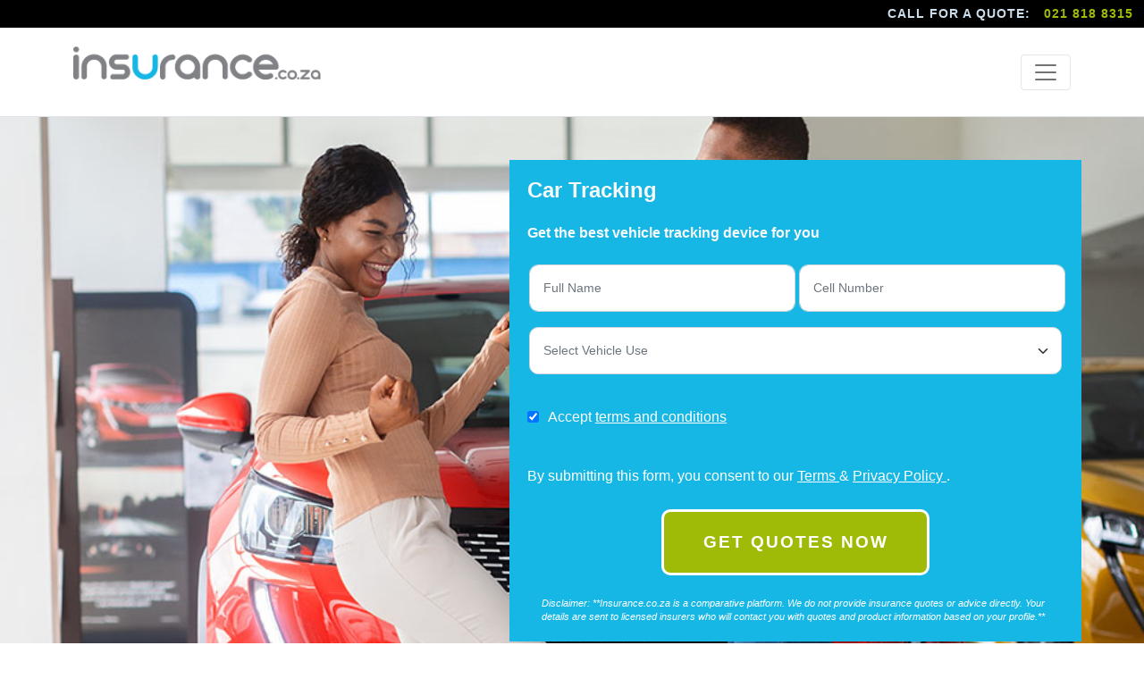

--- FILE ---
content_type: text/html; charset=utf-8
request_url: https://insurance.co.za/vehicle-tracking/car-tracking
body_size: 11648
content:

<!DOCTYPE html>
<html lang="en">
<head>
    <meta charset="utf-8" />
    <meta name="viewport" content="width=device-width, initial-scale=1.0" />
    <meta name="description" content="Learn about the wide range of benefits you can enjoy through vehicle tracking and which tracking unit would be best for your needs" />
    <meta name="keywords" content="car tracking" />
        <link rel="canonical" href="https://insurance.co.za/vehicle-tracking/car-tracking" />
    <title>Is Car Tracking Beneficial for South African Drivers? &#x2502; insurance.co.za</title>
    <script src="https://code.jquery.com/jquery-3.6.0.min.js"></script>
    
    <link rel="apple-touch-icon" sizes="180x180" href="/images/logos/apple-touch-icon.png" />
    <link rel="icon" type="image/png" sizes="32x32" href="/images/logos/favicon-32x32.png" />
    <link rel="icon" type="image/png" sizes="192x192" href="/images/logos/android-chrome-192x192.png" />
    <link rel="icon" type="image/png" sizes="512x512" href="/images/logos/android-chrome-512x512.png" />
    <link rel="icon" type="image/png" sizes="16x16" href="/images/logos/favicon-16x16.png" />

    <link rel="stylesheet" href="https://cdnjs.cloudflare.com/ajax/libs/font-awesome/6.0.0-beta3/css/all.min.css" />
    <link rel="stylesheet" href="https://cdnjs.cloudflare.com/ajax/libs/font-awesome/5.15.3/css/all.min.css" />
    <link href="https://fonts.googleapis.com/css2?family=Baloo+2:wght@400;600&display=swap" rel="stylesheet">
    <link rel="stylesheet" href="/lib/bootstrap/dist/css/bootstrap.min.css" />
    <link rel="stylesheet" href="/css/site.min.css?v=WYb3xofXFr_P0cmL4RIORj-uQ1EUiuOeMaELrWzLCr4" />
    <link rel="stylesheet" href="/css/nav.min.css?v=d21Id1CdDbHLJdUtxTmLxKdOgWwU1e74VfzkZYJW8k8" />
    <link rel="stylesheet" href="/css/multi-product-form.min.css?v=TSgK2-6cgr38JXZgnGL3sQmT_BgdGgq43KPQwRAh-ok" />

    
    <style>
        .background-image {
            background-image: url('/images/banners/Car-Tracking.jpg');
        }
    </style>


    <script>
        (function (w, d, s, l, i) {
            w[l] = w[l] || []; w[l].push({
                'gtm.start':
                    new Date().getTime(), event: 'gtm.js'
            }); var f = d.getElementsByTagName(s)[0],
                j = d.createElement(s), dl = l != 'dataLayer' ? '&l=' + l : ''; j.async = true; j.src =
                    'https://www.googletagmanager.com/gtm.js?id=' + i + dl; f.parentNode.insertBefore(j, f);
        })(window, document, 'script', 'dataLayer', 'GTM-5Z3LHRP');
    </script>
</head>

<body>
    <noscript>
        <iframe src="https://www.googletagmanager.com/ns.html?id=GTM-5Z3LHRP" height="0" width="0" style="display:none;visibility:hidden"></iframe>
    </noscript>

    <div class="number d-flex container-fluid" style="background-color: #000000;">
        <p class="ms-auto my-0">CALL FOR A QUOTE: <a href="tel:+27218188315">021 818 8315</a></p>
    </div>

    <header>
        
<nav class="navbar navbar-expand-xxl navbar-light bg-white border-bottom py-3">
    <div class="container d-md-inline-flex justify-content-between align-items-center">
        <a class="navbar-brand" href="/">
            <img src="/images/logo.png" alt="default-logo" class="logo-img" width="277" height="40" />
        </a>

        <button class="navbar-toggler" type="button" data-bs-toggle="collapse" data-bs-target=".navbar-collapse" aria-controls="navbarSupportedContent" aria-expanded="false" aria-label="Toggle navigation">
            <span class="navbar-toggler-icon"></span>
        </button>

        <div class="navbar-collapse collapse d-lg-inline-flex justify-content-between flex-grow-0">
            <ul class="navbar-nav mb-0 gap-2">
                <li class="nav-item">
                    <a href="/">
                        Home
                        <span class="dropdown-toggle-arrow-left" style="margin-left:5px;"></span>
                    </a>
                </li>

                <li class="nav-item dropdown">
                    <a href="/short-term-insurance">
                        Short Term Insurance
                    </a>
                    <span class="dropdown-toggle-arrow-left" style="margin-left:5px;"><i class="fas fa-angle-down"></i></span>
                    <ul class="dropdown-menu dropdown-submenu">
                        <li class="dropdown-item"><a class=" dropdown-item" href="/car-insurance">Car Insurance</a></li>
                        <li class="dropdown-item"><a class=" dropdown-item" href="/home-insurance">Home Insurance</a></li>
                        <li class="dropend dropdown-item" style="margin-left:15px;">
                            <a href="/motor-warranties">
                                Motor Warranty
                                <span class="dropdown-toggle-arrow" style="margin-left:45px;"><i class="fas fa-angle-right"></i></span>
                            </a>
                            <ul class="dropdown-menu dropdown-submenu" style="margin-left: -15px;">
                                <li class="dropdown-item"><a class=" dropdown-item" href="/insurance-companies/motorite">Motorite</a></li>
                            </ul>
                        </li>
                        <li class="dropdown-item"><a class=" dropdown-item" href="/bicycle-insurance">Bicycle Insurance</a></li>
                        <li class="dropdown-item"><a class=" dropdown-item" href="/cell-phone-insurance">Cell Phone Insurance</a></li>
                    </ul>
                </li>

                <li class="nav-item dropdown">
                    <a href="/vehicle-tracking">
                        Vehicle Tracking
                    </a>
                    <span class="dropdown-toggle-arrow-left" style="margin-left:5px;"><i class="fas fa-angle-down"></i></span>
                    <ul class="dropdown-menu dropdown-submenu">
                        <li class="dropdown-item"><a class="active dropdown-item" href="/vehicle-tracking/car-tracking">Car Tracking</a></li>
                        <li class="dropdown-item"><a class=" dropdown-item" href="/vehicle-tracking/fleet-tracking">Fleet Tracking</a></li>
                        <li class="dropend dropdown-item" style="margin-left:15px;">
                            <a href="#">
                                Companies
                                <span class="dropdown-toggle-arrow" style="margin-left:45px;"><i class="fas fa-angle-right"></i></span>
                            </a>
                            <ul class="dropdown-menu dropdown-submenu" style="margin-left: -15px;">
                                <li class="dropdown-item"><a class=" dropdown-item" href="/vehicle-tracking/beame-tracking-device">Beame</a></li>
                                <li class="dropdown-item"><a class=" dropdown-item" href="/vehicle-tracking/ctrack">CTrack</a></li>
                                <li class="dropdown-item"><a class=" dropdown-item" href="/vehicle-tracking/fidelity-group-vehicle-tracking">Fidelity Group</a></li>
                                <li class="dropdown-item"><a class=" dropdown-item" href="/vehicle-tracking/matrix">Matrix</a></li>
                                <li class="dropdown-item"><a class=" dropdown-item" href="/vehicle-tracking/mix-telematics">Mix Telematics</a></li>
                                <!--<li class="dropdown-item"><a class=" dropdown-item" href="/vehicle-tracking/netstar">Netstar</a></li>-->
                                <li class="dropdown-item"><a class=" dropdown-item" href="/vehicle-tracking/tracker">Tracker</a></li>
                            </ul>
                        </li>
                    </ul>
                </li>

                <li class="nav-item dropdown">
                    <a href="#">
                        Business
                        <span class="dropdown-toggle-arrow-left" style="margin-left:5px;"><i class="fas fa-angle-down"></i></span>
                    </a>
                    <ul class="dropdown-menu dropdown-submenu">
                        <li class="dropdown-item"><a class=" dropdown-item" href="/business-insurance">Business Insurance</a></li>
                        <li class="dropdown-item"><a class=" dropdown-item" href="/buildings-insurance">Building Insurance</a></li>
                        <li class="dropdown-item"><a class=" dropdown-item" href="/fun/how-to-get-the-best-business-car-cover-in-south-africa">Business Car Cover</a></li>
                        <li class="dropdown-item"><a class=" dropdown-item" href="/professional-indemnity-insurance">Professional Indemnity Insurance</a></li>
                        <li class="dropdown-item"><a class=" dropdown-item" href="/asset-insurance">Asset Business</a></li>
                    </ul>
                </li>

                <li class="nav-item dropdown">
                    <a href="/insurance-companies">
                        Companies
                    </a>
                    <span class="dropdown-toggle-arrow-left" style="margin-left:5px;"><i class="fas fa-angle-down"></i></span>

                    <ul class="dropdown-menu">
                        <li class="dropstart">
                            <a href="#" class="dropdown-item">
                                <span class="dropdown-toggle-arrow-left"><i class="fas fa-angle-left"></i></span>
                                Partner Brands Car & Home
                            </a>
                            <ul class="dropdown-menu dropdown-submenu">
                                <li class="dropdown-item"><a class=" dropdown-item" href="/insurance-companies/bower-insurance-group-south-africa">Bower Insurance Group</a></li>
                                <li class="dropdown-item"><a class=" dropdown-item" href="/insurance-companies/hippo">Hippo</a></li>
                                <li class="dropdown-item"><a class=" dropdown-item" href="/insurance-companies/king-price">King Price</a></li>
                                <li class="dropdown-item"><a class=" dropdown-item" href="/insurance-companies/outsurance">OUTsurance</a></li>
                                <li class="dropdown-item"><a class=" dropdown-item" href="/insurance-companies/youinsure-co-za">Youinsure.co.za</a></li>
                            </ul>
                        </li>

                        <li class="dropstart">
                            <a href="#" class="dropdown-item">
                                <span class="dropdown-toggle-arrow-left"><i class="fas fa-angle-left"></i></span>
                                Partner Brands Business
                            </a>
                            <ul class="dropdown-menu dropdown-submenu">
                                <li class="dropdown-item"><a class=" dropdown-item" href="/insurance-companies/clientele">Clientele Business</a></li>
                                <li class="dropdown-item"><a class=" dropdown-item" href="/insurance-companies/miway">MiWay</a></li>
                                <li class="dropdown-item"><a class=" dropdown-item" href="/insurance-companies/outsurance/outsurance-business-insurance">OUTsurance Business</a></li>
                            </ul>
                        </li>

                        <li class="dropstart">
                            <a href="#" class="dropdown-item">
                                <span class="dropdown-toggle-arrow-left"><i class="fas fa-angle-left"></i></span>
                                Partner Brands Health
                            </a>
                            <ul class="dropdown-menu dropdown-submenu">
                                <li class="dropdown-item"><a class=" dropdown-item" href="/insurance-companies/bonitas-medical-aid-for-south-africa">Bonitas</a></li>
                                <li class="dropdown-item"><a class=" dropdown-item" href="/insurance-companies/clientele/clientele-hospital-insurance">Clientele</a></li>
                                <li class="dropdown-item"><a class=" dropdown-item" href="/insurance-companies/essentialmed-health-insurance">EssentialMed Health Insurance</a></li>
                                <li class="dropdown-item"><a class=" dropdown-item" href="/insurance-companies/getsavvi-medical">GetSavvi Medical</a></li>
                                <li class="dropdown-item"><a class=" dropdown-item" href="/insurance-companies/jenus-medical">Hippo Advisory Services</a></li>
                                <li class="dropdown-item"><a class=" dropdown-item" href="/insurance-companies/better-health-insurance">How to Get Better Health Insurance</a></li>
                            </ul>
                        </li>

                        <li class="dropstart">
                            <a href="#" class="dropdown-item">
                                <span class="dropdown-toggle-arrow-left"><i class="fas fa-angle-left"></i></span>
                                Other Partner Brands Car & Home
                            </a>
                            <ul class="dropdown-menu dropdown-submenu">
                                <li class="dropdown-item"><a class=" dropdown-item" href="/insurance-companies/absa">Absa</a></li>
                                <li class="dropdown-item"><a class=" dropdown-item" href="/insurance-companies/alexander-forbes">Alexander Forbes</a></li>
                                <li class="dropdown-item"><a class=" dropdown-item" href="/insurance-companies/anderson-insurance">Anderson Insurance</a></li>
                                <li class="dropdown-item"><a class=" dropdown-item" href="/insurance-companies/getsavvi-medical">GetSavvi Medical</a></li>
                                <li class="dropdown-item"><a class=" dropdown-item" href="/insurance-companies/better-compare">Better Compare Insurance</a></li>
                                <li class="dropdown-item"><a class=" dropdown-item" href="/insurance-companies/bryte-specialised-car-insurance">Bryte Car Insurance</a></li>
                                <li class="dropdown-item"><a class=" dropdown-item" href="/insurance-companies/first-for-women-fearless-insurance/first-for-women-car-insurance">FFW Car Insurance</a></li>
                                <li class="dropdown-item"><a class=" dropdown-item" href="/insurance-companies/jasure-insurance">JaSure Insurance</a></li>
                                <li class="dropdown-item"><a class=" dropdown-item" href="/insurance-companies/mutual-and-federal">Mutual and Federal</a></li>
                                <li class="dropdown-item"><a class=" dropdown-item" href="/insurance-companies/naked-insurance">Naked Insurance</a></li>
                                <li class="dropdown-item"><a class=" dropdown-item" href="/insurance-companies/regent">Regent</a></li>
                                <li class="dropdown-item"><a class=" dropdown-item" href="/insurance-companies/santam-insurance">Santum Insurance</a></li>
                                <li class="dropdown-item"><a class=" dropdown-item" href="/insurance-companies/sasfin">Sasfin</a></li>
                                <li class="dropdown-item"><a class=" dropdown-item" href="/insurance-companies/youi">Youi</a></li>
                            </ul>
                        </li>

                        <li class="dropstart">
                            <a href="#" class="dropdown-item">
                                <span class="dropdown-toggle-arrow-left"><i class="fas fa-angle-left"></i></span>
                                Other Brands Business
                            </a>
                            <ul class="dropdown-menu dropdown-submenu">
                                <li class="dropdown-item"><a class=" dropdown-item" href="/insurance-companies/dib-solutions">DIB Solutions</a></li>
                                <li class="dropdown-item"><a class=" dropdown-item" href="/insurance-companies/hollard">Hollard</a></li>
                                <li class="dropdown-item"><a class=" dropdown-item" href="/insurance-companies/indiefin">IndieFin</a></li>
                                <li class="dropdown-item"><a class=" dropdown-item" href="/insurance-companies/lion-of-africa">Lion of Africa</a></li>
                                <li class="dropdown-item"><a class=" dropdown-item" href="/insurance-companies/new-national">New National</a></li>
                                <li class="dropdown-item"><a class=" dropdown-item" href="/insurance-companies/psg">PSG</a></li>
                                <li class="dropdown-item"><a class=" dropdown-item" href="/insurance-companies/zurich">Zurich</a></li>
                            </ul>
                        </li>

                        <li class="dropstart">
                            <a href="#" class="dropdown-item">
                                <span class="dropdown-toggle-arrow-left"><i class="fas fa-angle-left"></i></span>
                                Other Brands Health
                            </a>
                            <ul class="dropdown-menu dropdown-submenu">
                                <li class="dropdown-item"><a class=" dropdown-item" href="/insurance-companies/affinity-health">Affinity Health</a></li>
                                <li class="dropdown-item"><a class=" dropdown-item" href="/insurance-companies/aig">AIG</a></li>
                                <li class="dropdown-item"><a class=" dropdown-item" href="/insurance-companies/discovery-insurance">Discovery Health</a></li>
                                <li class="dropdown-item"><a class=" dropdown-item" href="/insurance-companies/optivest-medical">Optivest</a></li>
                            </ul>
                        </li>

                        <li class="dropstart">
                            <a href="#" class="dropdown-item">
                                <span class="dropdown-toggle-arrow-left"><i class="fas fa-angle-left"></i></span>
                                Other Brands Motor Warranty
                            </a>
                            <ul class="dropdown-menu dropdown-submenu">
                                <li class="dropdown-item"><a class=" dropdown-item" href="/insurance-companies/apex-motor-warranty">Apex Motor Warranty</a></li>
                                <li class="dropdown-item"><a class=" dropdown-item" href="/insurance-companies/genric-motor-warranty">Genric Motor Warranty</a></li>
                                <li class="dropdown-item"><a class=" dropdown-item" href="/insurance-companies/king-price/motor-warranty">King Price Motor Warranty</a></li>
                            </ul>
                        </li>

                        <li class="dropstart">
                            <a href="#" class="dropdown-item">
                                <span class="dropdown-toggle-arrow-left"><i class="fas fa-angle-left"></i></span>
                                Other Brands Legal
                            </a>
                            <ul class="dropdown-menu dropdown-submenu">
                                <li class="dropdown-item"><a class=" dropdown-item" href="/insurance-companies/legalwise">LegalWise Personal Cover Quotes</a></li>
                                <li class="dropdown-item"><a class=" dropdown-item" href="/insurance-companies/scorpion-legal-protection">Scorpion Legal Protection</a></li>
                                <li class="dropdown-item"><a class=" dropdown-item" href="/insurance-companies/hollard/hollard-legal-cover">Hollard Legal Cover</a></li>
                            </ul>
                        </li>

                        <li class="dropstart">
                            <a href="#" class="dropdown-item">
                                <span class="dropdown-toggle-arrow-left"><i class="fas fa-angle-left"></i></span>
                                Other Insurance
                            </a>
                            <ul class="dropdown-menu dropdown-submenu">
                                <li class="dropdown-item"><a class=" dropdown-item" href="/insurance-companies/hollard/hollard-funeral-cover">Hollard Funeral Cover</a></li>
                            </ul>
                        </li>
                    </ul>

                </li>

                <li class="nav-item dropdown">
                    <a href="#">
                        Other
                    </a>
                    <span class="dropdown-toggle-arrow-left" style="margin-left:5px;"><i class="fas fa-angle-down"></i></span>
                    <ul class="dropdown-menu dropdown-submenu">
                        <li class="dropdown-item"><a class=" dropdown-item" href="/personal-legal-cover">Legal Cover</a></li>
                        <li class="dropdown-item"><a class=" dropdown-item" href="/pet-insurance">Pet Insurance</a></li>
                        <li class="dropdown-item"><a class=" dropdown-item" href="/life-insurance">Life Insurance</a></li>
                    </ul>
                </li>

                <li class="nav-item">
                    <a href="/blog">
                        Blog
                        <span class="dropdown-toggle-arrow-left"></span>
                    </a>
                </li>
            </ul>
        </div>
    </div>
</nav>



    </header>

    <main>
        



<section class="form-section background-image-container">
    <div class="background-image d-none d-md-block"></div>
    <div class="position-absolute bottom-0 top-0 d-block d-md-none ins-bg-primary w-100" style="z-index:-1"></div>

    <div class="p-0 container-md d-flex py-md-5">
        <div class="mx-md-auto ms-md-auto me-md-0">
            

<form id="insurance-form" class="insurance-form" method="post">
    <h4 class="font-weight-bold text-light mb-4">Car Tracking</h4>
        <h6 class="font-weight-bold text-light mb-4">Get the best vehicle tracking device for you</h6>
    <input type="hidden" name="ViewModel" value="MultiProductViewModel" />
    <input type="hidden" name="DefaultAffiliateShortCode" value="JMAFFSite11659" />
    <input type="hidden" name="AffiliateShortCode" value="JMAFFSite11659" />


    <div class="d-md-flex">
        <div class="input-container me-md-1" style="flex: 1 1 0%; min-width: 0;">
            <input class="form-control" data-val="true" data-val-regex="Please input your name and surname eg. John Doe" data-val-regex-pattern="(\w|\W)&#x2B;(\s&#x2B;)(\w|\w|)&#x2B;(\s*)" data-val-required="The Full Name field is required." id="FullName" name="FullName" placeholder="Full Name" required="" type="text" value="" />
        </div>
        <div class="input-container" style="flex: 1 1 0%; min-width: 0;">
            <input class="form-control" placeholder="Cell Number" data-mask="0000000000" pattern="^0[1-9][0-9]{8}$" title="A valid South African cell number" required type="text" data-val="true" data-val-required="The Contact Number field is required." id="ContactNumber" name="ContactNumber" value="" />
            <div class="error-msgs">
                <span class="field-validation-valid" data-valmsg-for="ContactNumber" data-valmsg-replace="true"></span>
            </div>
        </div>
    </div>

    <div class="d-md-flex">
        <div class="flex-grow-1 w-100">
            <select class="form-select w-100" required data-val="true" data-val-required="The Product field is required." id="Product" name="Product">
                <option value="" disabled>What insurance do you require?</option>
                <option value="JMCar">Car Insurance</option>
                <option value="JMHome">Home Insurance</option>
                <option value="JMBusiness">Business Insurance</option>
                <option value="JMLife">Life Insurance</option>
                <option value="JMMedical" hidden>Medical & Hospital Cover</option>
                <option value="JMFuneral" hidden>Funeral Insurance</option>
                <option value="JMLegal">Legal Cover</option>
                <option value="JMMotorEx">Motor Warranty</option>
                <option value="JMPet">Pet Insurance</option>
                <option value="JMTracker" selected="selected">Vehicle Tracking</option>
            </select>
        </div>
    </div>

    <div data-product-code="JMCar" hidden>
        <div class="d-md-flex">
            <input class="form-control" data-val-date="Date needs to be in the format Year/Month/Day" id="DateOfBirth" name="DateOfBirth" placeholder="Date of Birth" required="true" type="text" value="" />
        </div>
    </div>

    <div data-product-code="JMHome" hidden>
        <div class="d-md-flex">
            <input class="form-control" data-val-date="Date needs to be in the format Year/Month/Day" id="DateOfBirth" name="DateOfBirth" placeholder="Date of Birth" required="true" type="text" value="" />
        </div>
    </div>

    <div data-product-code="JMBusiness" hidden>
        <div class="d-md-flex">
            <select class="form-select" data-val="true" data-val-required="The What cover do you require? field is required." id="CoverRequiredBusiness" name="CoverRequiredBusiness" required=""><option value="">What business cover do you require?</option>
<option value="All_Aspects">Business All Risk</option>
<option value="Building_Insurance">Building Insurance</option>
<option value="Business_Vehicles">Business Vehicles</option>
<option value="E_HailingTaxi">Taxi</option>
<option value="E_HailingUberBolt">E-Hailing (Uber / Bolt)</option>
<option value="Construction_Earth_Moving_Vehicles">Construction Earth Moving Vehicles</option>
<option value="Contractors_All_Risk">Contractors All Risk</option>
<option value="Goods_In_Transit">Goods In Transit</option>
<option value="Courier">Courier</option>
<option value="Professional_Indemnity">Professional Indemnity</option>
<option value="Public_Liability_Insurance">Public Liability</option>
<option value="Trucking_Fleets">Trucking &amp; Fleets</option>
<option value="Tow_Trucks">Tow Trucks</option>
</select>
        </div>
        <div class="d-md-flex">
            <input type="text" id="BusinessIndustry" name="BusinessIndustry" placeholder="Business Industry" class="form-select-new" />
        </div>
    </div>

    <div data-product-code="JMLife" hidden>
        <div class="d-md-flex">
            <input class="form-control" data-val-date="Date needs to be in the format Year/Month/Day" id="DateOfBirth" name="DateOfBirth" placeholder="Date of Birth" required="true" type="text" value="" />
            <select class="form-select" data-val="true" data-val-required="The What city do you live in? field is required." id="CityLife" name="CityLife" required=""><option value="">What province do you live in?</option>
<option value="Gauteng">Gauteng</option>
<option value="Western_Cape">Western Cape</option>
<option value="KwaZulu_Natal">KwaZulu Natal</option>
<option value="Eastern_Cape">Eastern Cape</option>
<option value="Free_State">Free State</option>
<option value="Limpopo">Limpopo</option>
<option value="Mpumalanga">Mpumalanga</option>
<option value="North_West">North West</option>
<option value="Northern_Cape">Northern Cape</option>
<option value="Unknown">Unknown</option>
</select>
        </div>
        <div class="d-md-flex">
            <select class="form-select" id="IncomeBucket" name="IncomeBucket" required>
                <option value="" disabled selected>Monthly Household income</option>
                <option value="R5000_R20000">R 5 000 - R 20 000</option>
                <option value="R20000_R30000">R 20 000 - R 30 000</option>
                <option value="R30000_Above">R 30 000 and Above</option>
            </select>
        </div>
    </div>

    <div data-product-code="JMMedical" hidden>
        <div class="d-md-flex">
            <select class="form-select" data-val="true" data-val-required="The What cover do you require? field is required." id="MedicalCoverType" name="MedicalCoverType" required=""><option value="">Medical Cover Type</option>
<option value="Medical_Insurance_Day_To_Day_Cover">Medical insurance: Day to Day cover from R299</option>
<option value="Medical_Insurance_Accidental_Plan">Medical Insurance: Accidental Plan from R205</option>
<option value="Medical_Insurance_Combination_Plan">Medical Insurance: Combination Plan from R389</option>
<option value="Hospital_Plan">Hospital Plans from R265</option>
<option value="Dental_Plans">Dental Plans from R180</option>
<option value="Medical_Aid_Hospital_Cover_Only">Medical Aid: Hospital cover only</option>
<option value="Medical_Aid_Cheapest_Day_To_Day">Medical Aid: Cheapest Day to Day</option>
<option value="Medical_Aid_Comprehensive">Medical Aid: Fully Comprehensive</option>
<option value="Gap_Cover">Gap cover (Medical shortfall and co-payment cover)</option>
</select>
        </div>
    </div>

    <div data-product-code="JMFuneral" hidden>
        <div class="d-md-flex">
            <select class="form-select" data-val="true" data-val-number="The field What is your monthly gross income? must be a number." data-val-required="The What is your monthly gross income? field is required." id="MonthlyIncomeFuneral" name="MonthlyIncomeFuneral" required=""><option value="">Monthly Household income</option>
<option value="7500">Under R10000</option>
<option value="12500">Over R10000</option>
</select>
        </div>
    </div>

    <div data-product-code="JMMotorEx" hidden>
        <div class="d-md-flex">
            <select class="form-select" data-val="true" data-val-required="The Select Vehicle Make field is required." id="VehicleMake" name="VehicleMake" required=""><option value="">Select Vehicle Make</option>
<option value="Audi">Audi</option>
<option value="BMW">BMW</option>
<option value="Chevrolet">Chevrolet</option>
<option value="Ford">Ford</option>
<option value="Haval">Haval</option>
<option value="Honda">Honda</option>
<option value="Hyundai">Hyundai</option>
<option value="Isuzu">Isuzu</option>
<option value="Kia">Kia</option>
<option value="Mazda">Mazda</option>
<option value="Mercedes-Benz">Mercedes-Benz</option>
<option value="Nissan">Nissan</option>
<option value="Renault">Renault</option>
<option value="Suzuki">Suzuki</option>
<option value="Toyota">Toyota</option>
<option value="Volkswagen">Volkswagen</option>
<option value="Other">Other</option>
</select>
            <select id="vehicleMileage" name="vehicleMileage" class="form-select" required>
                <option value="" disabled selected>Select Vehicle Mileage</option>
                <option value="120000orLess">0-120 000 km (Low Mileage)</option>
                <option value="120000_200000">120,001-200,000 km (Medium Mileage)</option>
                <option value="200000_250000">200,001-250,000 km (Medium Mileage)</option>
                <option value="250000_300000">250,001-300,000 km (High Mileage)</option>
                <option value="Im_Not_Sure_Help_Me_Estimate">I'm not sure - help me estimate</option>
            </select>
        </div>
        <div class="d-md-flex">
            <select id="vehicleAge" name="vehicleAge" class="form-select" required>
                <option value="" disabled selected>Select Vehicle Age</option>
                <option value="LessThan15Years">0 - 14 years old</option>
                <option value="15To20Years">15 - 20 years old</option>
                <option value="MoreThan20Years">More than 20 years old</option>
                <option value="Im_Not_Sure_Help_Me_Estimate">I'm not sure - help me estimate</option>
            </select>
            <select id="selectedPlan" name="selectedPlan" class="form-select" required>
                <option value="" disabled selected>Select an option</option>
                <option value="ServicePlan">Service Plan</option>
                <option value="MotorWarranty">Motor Warranty</option>
            </select>
        </div>
    </div>

    <div data-product-code="JMTracker" hidden>
        <div class="d-md-flex">
            <select id="VehicleUse" name="VehicleUse" class="form-select" required>
                <option value="" disabled selected>Select Vehicle Use</option>
                <option value="personal-use">Personal Use</option>
                <option value="business-use">Business Use</option>
            </select>
        </div>

        <div class="d-md-flex">
            <select id="NumberOfVehicles" name="NumberOfVehicles" class="form-select" required>
                <option value="" disabled selected>Number of Vehicles</option>
                <option value="1">1</option>
                <option value="2">2</option>
                <option value="3">3</option>
                <option value="more_than_3">More than 3</option>
            </select>
            <div id="NumberOfVehicles-error" class="field-error text-danger small"></div>
        </div>
    </div>

    <div data-product-code="JMPet" hidden>
        <div class="d-md-flex">
            <select id="NumberOfAnimals" name="NumberOfAnimals" class="form-select" required>
                <option value="" disabled selected>Select number of pets</option>
                <option value="1">1</option>
                <option value="2">2</option>
                <option value="3">3</option>
                <option value="4">4</option>
                <option value="5">5</option>
                <option value="6">6</option>
                <option value="7">7</option>
                <option value="8">8</option>
                <option value="9">9+</option>
            </select>
        </div>

        <div class="d-md-flex">
            <select id="OlderThan9Years" name="OlderThan9Years" class="form-select" required>
                <option value="" disabled selected>Are any of your pets older than 9 years?</option>
                <option value="Yes">Yes</option>
                <option value="No">No</option>
            </select>
        </div>
    </div>

    <div class="d-flex flex-column">
        <div class="d-flex align-items-center">
            <input checked="checked" data-val="true" data-val-range="* Please accept the terms and conditions" data-val-range-max="True" data-val-range-min="True" data-val-required="The Terms and Conditions field is required." id="TermsAndConditionsCheckbox" name="TermsAndConditions" required="required" type="checkbox" value="true" />

            <label class="light-grey" for="TermsAndConditionsCheckbox" style="padding-left: 10px;">
                Accept
                <a href="javascript:;"
                   style="color: #ffffff; text-decoration: underline;"
                   onclick="OpenNewWindow('/TermsAndConditions','_blank','width=780,height=2219,scrollbars=yes')">
                    terms and conditions
                </a>
            </label>
        </div>

        <div class="error-msgs mt-1 mb-3" id="terms-error-msg">
            <span class="field-validation-valid" data-valmsg-for="TermsAndConditions" data-valmsg-replace="true"></span>
        </div>
    </div>

    <p class="consent-text text-white">
        By submitting this form, you consent to our
        <a href="javascript:;" style="color: #ffffff; text-decoration: underline;"
           onclick="OpenNewWindow('/TermsAndConditions','_blank','width=780,height=2219,scrollbars=yes')">
            Terms
        </a>
        &
        <a href="javascript:;" style="color: #ffffff; text-decoration: underline;"
           onclick="OpenNewWindow('/PrivacyPolicy','_blank','width=780,height=1819, scrollbars=yes')">
            Privacy Policy
        </a>.
    </p>


    <div class="d-flex m-4">
        <button id="submit-b" type="submit" class="submit-btn btn bg-accent text-white border-1 border-white d-block m-auto">GET QUOTES NOW</button>
    </div>

    <p class="disclaimer-new">
        <i>
            Disclaimer: **Insurance.co.za is a comparative platform. We do not provide insurance quotes or advice directly. Your details are sent to licensed insurers who will contact you with quotes and product information based
            on your profile.**
        </i>
    </p>

<input name="__RequestVerificationToken" type="hidden" value="CfDJ8AfSBrMxUFxAosuye6YVUf-HGCpaLreP5ytK_6nAKIKCL_SLSi-TG-bBzTYwZwr4FlsyrsRb6pfgSafsvBXo9DwNALbCnOT7vVrk_67zXI_Z_tbfF0FFaGCgoujvNSN0rFg-S_7kbbPruaiijqgWLKs" /><input name="TermsAndConditions" type="hidden" value="false" /></form>
        </div>
    </div>
</section>

<section class="container py-5 text-center">
    <div class="mb-5">
        <p class="font-style-heading primary">
            Is Car Tracking Beneficial for South African Drivers?
        </p>
        <p>
            <i>
                Learn about the wide range of benefits you can enjoy through vehicle tracking and which tracking unit would be best for your needs. Find out why car tracking is so important and how to get the 
                best tracker for you today.
            </i>
        </p>
    </div>
    <hr class="divider"/>
</section>


<section class="container-fluid ins-bg-primary py-5 text-light">
    <div class="container">
        <div class="d-md-flex flex-md-row gap-4">
            <div class="col-md-6 md-6">
                <h3 class="font-style-subheading text-light">
                    What is Car Tracking for Vehicle Owners in South Africa?
                    <br>
                </h3>
                <p>
                    Car Tracking is the process of monitoring the location of a vehicle. It can be used as a security measure, to monitor the whereabouts of a company vehicle, or to help find a stolen car.
                </p>
                <p>
                    In South Africa, car tracking is becoming increasingly popular among vehicle owners. Car tracking devices are used in order to monitor the location and movement of cars. They are often used by
                    companies that have company vehicles, as well as by individuals with their own vehicles who want to keep track of where their cars are at all times.
                </p>
                <h3 class="font-style-subheading text-light">
                    Why is Car Tracking Important?
                </h3>
                <p>
                    The need for car tracking is not a new concept. It has been around for decades. However, it has seen a resurgence in recent years with the growing popularity of the internet of things and more 
                    consumers wanting to monitor their vehicles.
                </p>
                <p>
                    Car tracking is important because it provides peace of mind to vehicle owners. It also helps law enforcement officials and insurance companies track stolen vehicles or those involved in accidents.
                </p>
                <img src="/images/banners/How-Often-Are-Cars-Stolen-in-South-Africa.jpg" />

                <h3 class="font-style-subheading text-light">
                    How Often Are Cars Stolen in South Africa?
                </h3>
                <p>
                    Car theft is a common crime in South Africa. It is a criminal offence, which can result in arrest and conviction. This crime can be defined as the act of stealing a motor vehicle that has been parked 
                    or left unattended, with the intention of permanently depriving the owner of it, or with the intention of using it as a temporary means of transportation.
                </p>
                <p>
                    It is usually carried out by breaking into the car and hot-wiring it to drive away. Some people steal cars for joy riding while others steal them because they have no other means of transportation. 
                    In South Africa, car syndicates even exist, that may steal a vehicle for the purpose of resale.
                </p>
                <p>
                    Cars are often stolen because they are easy to sell on the black market where there are few questions asked about how the car was obtained. Since car theft is rampant in South Africa, getting 
                    protection against this crime is important.
                </p>
                <h3 class="font-style-subheading text-light">
                    How Can a Car Tracker Help Protect Against Theft?
                </h3>
                <p>
                    A car tracker can help protect against theft by letting you know when your car is being moved. It will also show the location of your car and give you an accurate reading of how fast it is moving. 
                    This information can help law enforcement find the vehicle, as well as enable you to track it in real time if necessary.
                </p>
                
            </div>

            <div class="col-md-6 md-6">
                <h3 class="font-style-subheading text-light">
                    <i>
                        What is a GPS Tracker for Vehicle Recovery?
                    </i>
                </h3>
                <p>
                    <i>
                        A GPS tracker for cars is a device that will allow you to locate your vehicle at all times. The device is installed in the interior of your vehicle and can be used to track it on a map or through
                        an app on your phone. They should be installed by professionals because they are complex and require some technical knowledge to install properly.
                    </i>
                </p>
                <h3 class="font-style-subheading text-light">
                    What Are the Benefits of Using a Car Tracker?
                </h3>
                <p>
                    Car trackers are used in many ways. Some people use them to monitor their car’s current location and movement, and some people use them for security purposes. Some of the benefits of using a car tracker
                    are as follows:
                </p>
                <ul>
                    <li>
                        <strong>Real-Time Locations</strong> You can monitor your car’s exact location with constant locations telematics, through satellite networks, or through a cellular network.
                    </li>
                    <li>
                        <strong>Vehicle Recovery</strong>. You can find a lost or stolen car and often recover it through a reliable network built by the tracking company that includes a network of recovery agents and teams around the country.
                    </li>
                    <li>
                        <strong>Peace of Mind</strong>. It provides peace of mind for car owners, especially owners of expensive vehicles or those who have children.
                    </li>
                    <li>
                        <strong>Deter Motor Vehicle Theft</strong>. It can deter theft, especially if the thieves become aware of the existence of vehicle tracking they cannot thwart.
                    </li>
                    <li>
                        <strong>Lower Insurance Cost</strong>. You can save on monthly premiums because your insurance provider may lower your risk profile.
                    </li>
                </ul>
                <img src="/images/banners/Tracking-Unit-is-Best-for-Me.jpg" />

                <h3 class="font-style-subheading text-light">
                    Which Tracking Unit is Best for Me?
                </h3>
                <p>
                    To find the best tracking devices to suit your needs, it is a good idea to compare features. Different tracking companies offer different benefits, features, costs, and terms and conditions. Some
                    come with a smartphone app, while others offer only passive tracking.
                </p>
                <p>
                    If you want a comprehensive service option, it is likely going to cost more. Here are some of the features you could enjoy, depending on the tracking unit you choose:
                </p>
                <h3 class="font-style-subheading text-light">
                    Does a Tracking Device Reduce Insurance Costs?
                </h3>
                <ul>
                    <li>
                        Real-time tracking that delivers the vehicle location at any time
                    </li>
                    <li>
                        Real-time alerts for high-risk areas and more
                    </li>
                    <li>
                        Impact detection and harsh braking detection
                    </li>
                    <li>
                        Theft detection
                    </li>
                    <li>
                        Park jamming alert
                    </li>
                    <li>
                        AI cameras
                    </li>
                    <li>
                        Car telematics like engine RPM, speed, hand fuel consumption
                    </li>
                    <li>
                        Vehicle recovery services or theft retrieval
                    </li>
                    <li>
                        Accident assistance and roadside assistance
                    </li>
                    <li>
                        A trip logbook
                    </li>
                    <li>
                        Rollover detection
                    </li>
                    <li>
                        Standalone software
                    </li>
                </ul>
            </div>
        </div>
        <p class="font-style-subheading text-light text-center mt-4">
            How to Choose from South Africa’s Many Tracking Companies?
        </p>
        <p>
            In South Africa’s tracking and vehicle recovery market, there are many options available. A basic package may include a device with more passive tracking abilities. It could be activated when the need
            arises. Real-time GPS car tracking can cost more because it usually forms part of a more comprehensive package. If theft retrieval is your main concern, a cheaper tracker may be the best. But if you 
            want to enjoy the full scope of benefits on offer, such as real-time vehicle positioning, lowering fuel costs, and more, you can opt for the more comprehensive product. If you want the best tracker 
            for you, you have come to the right place. Our system is designed to match you with the right tracking company for your needs. They will contact you with an obligation free quote! We have partnered 
            with only the most reliable trackers in the country to bring you exclusive deals. Simply fill in the form on this page to get started on your car tracking journey.
        </p>
    </div>
</section>

<section class="container text-center py-5">
    <p class="lead"><strong>What some of</strong></p>
    <h3 class="font-style-heading">Our Clients Say</h3>
    <hr class="divider my-5" />
    <p class="lead w-50 mx-auto mb-5">
        <em>
            We found the perfect cover through <a href="https://insurance.co.za/" class="linking">Insurance.co.za</a> with next to no work required on our behalf - various insurance quotes came directly to us!
        </em>
    </p>
    <p class="mb-1"><strong>De Klerks</strong></p>
    <p class="ins-text-primary">Cape Town</p>
</section>

<section class="container-fluid ins-bg-light py-5 text-center">
    <h3 class="font-style-heading mb-4">Vehicle Tracking</h3>
    <h3 class="font-style-subheading">Get the best vehicle tracking device for you</h3>
    <div class="d-flex m-4">
        <a href="#insurance-form" class="btn bg-accent text-white border-1 border-white d-block m-auto p-3">GET QUOTES NOW</a>
    </div>
</section>


    </main>

    <footer class="container py-4">
        <div class="container">
            <div class="d-flex flex-column flex-md-row justify-content-between align-items-center gap-4 m-2">
                <span>&copy; Copyright 2025 Insurance.co.za - South African Insurance Quotes</span>
                <ul class="list-unstyled text-decoration-none d-flex flex-column flex-md-row gap-3 text-center m-0">
                    <li>
                        <a class="text-decoration-none text-secondary" href="/">
                            Home
                        </a>
                    </li>
                    <li>
                        <a class="text-decoration-none text-secondary" href="/about-us">
                            About
                        </a>
                    </li>
                    <li>
                        <a class="text-decoration-none text-secondary" href="/contact-us">
                            Contact Us
                        </a>
                    </li>
                    <li>
                        <a class="text-decoration-none text-secondary" href="javascript:;" onclick="OpenNewWindow('/TermsAndConditions', '', 'width=780,height=1819, scrollbars=yes')">
                            Terms and Conditions
                        </a>
                    </li>
                    <li>
                        <a class="text-decoration-none text-secondary" href="javascript:;" onclick="OpenNewWindow('/PrivacyPolicy', '', 'width=780,height=1819, scrollbars=yes')">
                            Privacy Policy
                        </a>
                    </li>
                </ul>
            </div>
        </div>
    </footer>

    <script src="/lib/jquery/dist/jquery.min.js?v=zp0HUArZHsK1JMJwdk7EyaM-eDINjTdOxADt5Ij2JRs" defer></script>
    <script src="/lib/jquery.mask/jquery.mask.min.js?v=12UZZF_xy1NPtbrPXxVU1OOcONJ6xjmWWuWuMVaPrZ4" defer></script>
    <script src="/lib/jquery-validation/dist/jquery.validate.js?v=1ez7u9iNNUpAaTZdqu2qtiKf0njL0iPJ8cmMohI46QM" defer></script>
    <script src="/lib/bootstrap/dist/js/bootstrap.bundle.min.js?v=rAnWnVnzChxAAi8NS-Ilr1mE7Sj-do-X_DqyilNsznM" defer></script>
    <script src="/scripts/nav.min.js?v=UcYqzex1n5i6PVDk86Z7sJ9sxjep-O3nJyOYvJaXOAU" defer></script>
    <script src="/scripts/site.min.js?v=dh3sckqHaduLQDgR8JvX2mtmIlT91vLpgLYolgRd62Y" defer></script>
    <script src="/js/multi-product-form.js?v=tUhLu5j31CMZpLnqGVUS95uLVpeKUduGUQcmafPPxiE" defer></script>

    <script async src="https://www.googletagmanager.com/gtag/js?id=AW-1018855819"></script>
    <script>
        window.dataLayer = window.dataLayer || [];
        function gtag() { dataLayer.push(arguments); }
        gtag('js', new Date());
        gtag('config', 'AW-1018855819');
    </script>


    <script>(function (w, d, t, r, u) { var f, n, i; w[u] = w[u] || [], f = function () { var o = { ti: "187000526" }; o.q = w[u], w[u] = new UET(o), w[u].push("pageLoad") }, n = d.createElement(t), n.src = r, n.async = 1, n.onload = n.onreadystatechange = function () { var s = this.readyState; s && s !== "loaded" && s !== "complete" || (f(), n.onload = n.onreadystatechange = null) }, i = d.getElementsByTagName(t)[0], i.parentNode.insertBefore(n, i) })(window, document, "script", "//bat.bing.com/bat.js", "uetq");</script>

    <script>
        (function (w, d, t, r, u) {
            var f, n, i;
            w[u] = w[u] || [], f = function () {
                var o = { ti: "187000526" };
                o.q = w[u], w[u] = new UET(o), w[u].push("pageLoad")
            },
                n = d.createElement(t), n.src = r, n.async = 1, n.onload = n.onreadystatechange = function () {
                    var s = this.readyState;
                    s && s !== "loaded" && s !== "complete" || (f(), n.onload = n.onreadystatechange = null)
                },
                i = d.getElementsByTagName(t)[0], i.parentNode.insertBefore(n, i)
        })
            (window, document, "script", "//bat.bing.com/bat.js", "uetq");
    </script>

    <meta name="msvalidate.01" content="49790DA9DF31E12C465850F255FD38F4" />

    <script>
        !function (w, d, t) {
            w.TiktokAnalyticsObject = t; var ttq = w[t] = w[t] || []; ttq.methods = ["page", "track", "identify", "instances", "debug", "on", "off", "once", "ready", "alias", "group", "enableCookie", "disableCookie", "holdConsent", "revokeConsent", "grantConsent"], ttq.setAndDefer = function (t, e) { t[e] = function () { t.push([e].concat(Array.prototype.slice.call(arguments, 0))) } }; for (var i = 0; i < ttq.methods.length; i++)ttq.setAndDefer(ttq, ttq.methods[i]); ttq.instance = function (t) {
                for (
                    var e = ttq._i[t] || [], n = 0; n < ttq.methods.length; n++)ttq.setAndDefer(e, ttq.methods[n]); return e
            }, ttq.load = function (e, n) {
                var r = "https://analytics.tiktok.com/i18n/pixel/events.js", o = n && n.partner; ttq._i = ttq._i || {}, ttq._i[e] = [], ttq._i[e]._u = r, ttq._t = ttq._t || {}, ttq._t[e] = +new Date, ttq._o = ttq._o || {}, ttq._o[e] = n || {}; n = document.createElement("script")
                    ; n.type = "text/javascript", n.async = !0, n.src = r + "?sdkid=" + e + "&lib=" + t; e = document.getElementsByTagName("script")[0]; e.parentNode.insertBefore(n, e)
            };


            ttq.load('CR6TR6JC77U8CDVO9TB0');
            ttq.page();
        }(window, document, 'ttq');
    </script>

    <script>
        !function (f, b, e, v, n, t, s) {
            if (f.fbq) return; n = f.fbq = function () {
                n.callMethod ?
                    n.callMethod.apply(n, arguments) : n.queue.push(arguments)
            };
            if (!f._fbq) f._fbq = n; n.push = n; n.loaded = !0; n.version = '2.0';
            n.queue = []; t = b.createElement(e); t.async = !0;
            t.src = v; s = b.getElementsByTagName(e)[0];
            s.parentNode.insertBefore(t, s)
        }(window, document, 'script',
            'https://connect.facebook.net/en_US/fbevents.js');
        fbq('init', '1635295679882929');
        fbq('track', 'PageView');
    </script>
    <noscript>
        <img height="1" width="1" style="display:none"
             src="https://www.facebook.com/tr?id=1635295679882929&ev=PageView&noscript=1" />
    </noscript>
    <script defer src="/jag.common.mvc/js/formInteractions.js"></script>
    <script defer src="/jag.logging/js/logging.js"></script>

    
    

<script defer src="https://static.cloudflareinsights.com/beacon.min.js/vcd15cbe7772f49c399c6a5babf22c1241717689176015" integrity="sha512-ZpsOmlRQV6y907TI0dKBHq9Md29nnaEIPlkf84rnaERnq6zvWvPUqr2ft8M1aS28oN72PdrCzSjY4U6VaAw1EQ==" data-cf-beacon='{"version":"2024.11.0","token":"e1d77bc4acdc4d56afce63ca3378c2ea","r":1,"server_timing":{"name":{"cfCacheStatus":true,"cfEdge":true,"cfExtPri":true,"cfL4":true,"cfOrigin":true,"cfSpeedBrain":true},"location_startswith":null}}' crossorigin="anonymous"></script>
</body>
</html>

--- FILE ---
content_type: text/html; charset=utf-8
request_url: https://wave.outbrain.com/mtWavesBundler/handler/00ba94d86b5201b81432000a5c14d90ee0
body_size: 15368
content:
(() => {
    var bundles = [['dynamicEngagements', () => {
    var define = true; 
    !function(e,n){"object"==typeof exports&&"object"==typeof module?module.exports=n():"function"==typeof define&&define.amd?define([],n):"object"==typeof exports?exports.obBundle=n():(e.obBundle=e.obBundle||{},e.obBundle.dynamicEngagement=n())}(self,()=>(()=>{"use strict";var t={d:(e,n)=>{for(var o in n)t.o(n,o)&&!t.o(e,o)&&Object.defineProperty(e,o,{enumerable:!0,get:n[o]})},o:(e,n)=>Object.prototype.hasOwnProperty.call(e,n),r:e=>{"undefined"!=typeof Symbol&&Symbol.toStringTag&&Object.defineProperty(e,Symbol.toStringTag,{value:"Module"}),Object.defineProperty(e,"__esModule",{value:!0})}},e={};t.r(e),t.d(e,{DynamicEngagements:()=>i,factory:()=>r});function n(){for(var e=[],n=0;n<arguments.length;n++)e[n]=arguments[n];o.push(e)}o=[],"undefined"!=typeof window&&window.document.addEventListener("keydown",function(e){if(e.ctrlKey&&e.shiftKey&&"L"===e.key)for(e.preventDefault();o.length;){var n=o.shift()||[];n.some(function(e){return"string"==typeof e&&e.includes("ERROR")})?console.log("%c"+n.join(" "),"color: red;"):console.log.apply(console,n)}}),n.bind(null,"oblog:shared:");a.prototype.bindScroll=function(e){var n,o,t,i=null!=(n=e.scrollDepthSettingValue)?n:30,r=!1,a=0,c=!1;document.addEventListener("scroll",function(){t=window.scrollY,r||(window.requestAnimationFrame(function(){!c&&i<=t&&(a=Math.max(a,t),o&&clearTimeout(o),o=setTimeout(function(){obApi("track",e.name,{value:a}),c=!0},500)),r=!1}),r=!0)})},a.prototype.bindTimeOnPage=function(e){var n=null!=(n=e.timeOnPageSettingValue)?n:30;setTimeout(function(){obApi("track",e.name)},1e3*n)},a.prototype.bindClickOnPage=function(n){document.addEventListener("mousedown",function e(){obApi("track",n.name),document.removeEventListener("mousedown",e,!0)},!0)},a.prototype.isLandingPage=function(){return-1<location.href.indexOf("dicbo")},a.prototype.execute=function(e){var n=this;try{e.filter(function(e){return"ENGAGEMENT"===e.type}).forEach(function(e){switch(e.category){case"MOUSE_CLICK":n.bindClickOnPage(e);break;case"SCROLL_DEPTH":n.bindScroll(e);break;case"TIME_ON_PAGE":n.bindTimeOnPage(e)}})}catch(e){var o,t=e,i="dynamic-engagements";void 0===o&&(o=2),Math.floor(100*Math.random())<=o&&(o={app:i,message:t.message,extra:{name:t.name,line:t.lineNumber||t.line,script:t.fileName||t.sourceURL||t.script,stack:t.stackTrace||t.stack}},o=Object.assign({marketerID:null===obApi||void 0===obApi?void 0:obApi.marketerId,referrer:window.document.referrer,location:window.document.location.href},o),o=encodeURIComponent(JSON.stringify(o,null,"\t")),"undefined"==typeof Image?console.log("dump to log: ".concat(o)):(new Image).src="//tr.outbrain.com/log?msg=AmplifyWaves:".concat(encodeURIComponent(o)))}};var o,i=a,r=function(){for(var e=0;e<arguments.length;e++)e,0;return new i};function a(){}return e})()),"undefined"!=typeof obBundle&&(new obBundle.dynamicEngagement.DynamicEngagements).execute([{name:"Auto_ScrollDepth_30pct",id:490317,category:"SCROLL_DEPTH",type:"ENGAGEMENT",scrollDepthSettingValue:30},{name:"Auto_TimeOnPage_30sec",id:490318,category:"TIME_ON_PAGE",type:"ENGAGEMENT",timeOnPageSettingValue:30},{name:"Auto_MouseClick",id:490319,category:"MOUSE_CLICK",type:"ENGAGEMENT"}]);
  }],['events', () => {
    var define = true; 
    !function(e,t){"object"==typeof exports&&"object"==typeof module?module.exports=t():"function"==typeof define&&define.amd?define([],t):"object"==typeof exports?exports.obBundle=t():(e.obBundle=e.obBundle||{},e.obBundle.events=t())}(self,()=>(()=>{"use strict";var o={d:(e,t)=>{for(var n in t)o.o(t,n)&&!o.o(e,n)&&Object.defineProperty(e,n,{enumerable:!0,get:t[n]})},o:(e,t)=>Object.prototype.hasOwnProperty.call(e,t),r:e=>{"undefined"!=typeof Symbol&&Symbol.toStringTag&&Object.defineProperty(e,Symbol.toStringTag,{value:"Module"}),Object.defineProperty(e,"__esModule",{value:!0})}},e={};o.r(e),o.d(e,{EventsBinder:()=>a,factory:()=>function(){for(var e=[],t=0;t<arguments.length;t++)e[t]=arguments[t];return new a(e[0])}});function n(){for(var e=[],t=0;t<arguments.length;t++)e[t]=arguments[t];i.push(e)}function l(e){return e.tagName||e.nodeName||e.name||""}function u(e){for(var t=[];e&&l(e)&&1===e.nodeType;){var n=l(e).toLowerCase(),o=m(e);if(o)n+="#"+o;else{for(var i,r=e,a=1;r.previousSibling;)1===r.previousSibling.nodeType?(i=r.previousSibling)&&l(r=i).toLowerCase()===n&&a++:r=r.previousSibling;1!=a&&(n+=":nth-of-type("+a+")")}t.unshift(n),e=e.parentNode}return t.join(" > ")}function m(e){if(e)return e.id||(e.attribs?e.attribs.id:void 0)}function f(e){if(e)return e.className||(e.attribs?e.attribs.class:void 0)}function h(e,t){var n;if(void 0===t&&(t=window),!e)return[];var o=[];try{o=Array.from(null==(n=t.document)?void 0:n.querySelectorAll(e))}catch(n){r("ERROR: in querySelectorAll ".concat(n.message," ").concat(e," trying with sanitized selector")),o=Array.from(null==(t=t.document)?void 0:t.querySelectorAll(e.replace(/[^a-zA-Z0-9-_:.#\s()]/g,"")))}return r("last selector used ".concat(e," results ").concat(o.length)),o}var i,g=function(){return(g=Object.assign||function(e){for(var t,n=1,o=arguments.length;n<o;n++)for(var i in t=arguments[n])Object.prototype.hasOwnProperty.call(t,i)&&(e[i]=t[i]);return e}).apply(this,arguments)},r=(i=[],"undefined"!=typeof window&&window.document.addEventListener("keydown",function(e){if(e.ctrlKey&&e.shiftKey&&"L"===e.key)for(e.preventDefault();i.length;){var t=i.shift()||[];t.some(function(e){return"string"==typeof e&&e.includes("ERROR")})?console.log("%c"+t.join(" "),"color: red;"):console.log.apply(console,t)}}),n.bind(null,"oblog:shared:")),t=(s.prototype.calculateElementSimilarityByIdAndClassNames=function(e,t){var r=this;if(null==t||!t.length)return[];var n=function(e,t){for(var n,o=0,i=t.length;o<i;o++)!n&&o in t||((n=n||Array.prototype.slice.call(t,0,o))[o]=t[o]);return e.concat(n||Array.prototype.slice.call(t))}([],t,!0),a={},l=.8,c=.2,s=n.find(function(e){return e.elementId});for(s?this.log("for conversion ".concat(e.name," found first dom trail ancestor with id: ").concat(s.elementId)):(this.log("for conversion ".concat(e.name," no dom trail ancestor")),l=0,c=1);(o=n.shift())&&o!==s;)var o=o.elementAttributeNames.split(";").find(function(e){return e.startsWith("class:")}),o=o?function(e){var e=e?e.split(" "):[],t={};return e.forEach(function(e){t[e]=!0}),t}(o.split(":")[1]):{},a=g(g({},a),o);var d=Object.keys(a).length;return s?(e=h("#".concat(s.elementId," ").concat(t[0].tagName)),this.log("test ancestor with id: ".concat(s.elementId," against ").concat(e.length," elements, targetClassSet ").concat(Object.keys(a).join(","))),e.map(function(e){var t=function(e,t){for(var n,o={};e;){if(m(e)===t)return{hasId:!0,classSet:o};f(e)&&((null==(n=f(e))?void 0:n.split(" "))||[]).forEach(function(e){o[e]=!0}),e=e.parentNode}return{hasId:!1,classSet:o}}(e,s?s.elementId:"---"),n=t.classSet,t=t.hasId,o=(r.log("targetCLAS",Object.keys(n)),Object.keys(n).filter(function(e){return a[e]}).length),i=(t?0:1)*l+(0===d?0:1-o/d)*c;return r.log("hasId: ".concat(t,",score: ").concat(i,", correctCount/totalCount ").concat(o,"/").concat(d,", ").concat(Object.keys(n))),{el:e,score:i}})):[]},s.prototype.calculateCSSSimilarity=function(e,t){var n=e.split(" > "),o=t.split(" > ");if(0===n.length||0===o.length)return 1;for(var i=Math.max(n.length,o.length);n.length<i;)n.push("");for(;o.length<i;)o.push("");for(var r,a,l,c=0,s=/(.*?)(#.*?|$)(\..*|$)/,d=0;d<i;d++)n[d]===o[d]?c++:(r=n[d].match(s),a=o[d].match(s),l=(r[1]===a[1]?.3:0)+(r[2]===a[2]?.3:0)+(r[3]===a[3]?.4:0),r[1].includes("nth-of-type")&&a[1].includes("nth-of-type")&&0<l&&(r=parseInt(r[1].match(/\((\d+)\)/)[1]),a=parseInt(a[1].match(/\((\d+)\)/)[1]),l=.6*(1-Math.abs(r-a)/Math.max(r,a))+.4*l),c+=l);return this.log("similarity between ".concat(e,", ").concat(t," returned ").concat(1-c/i," ")),1-c/i},s.prototype.extractWithSimilarity=function(t,e,n,o){for(var i=this,r=[],a=0;a<this.extractors.length;a++){var l=this.extractors[a],c=(this.log("using extractor *** ".concat(l.name," *** domTrail type ").concat(typeof e," entity: ").concat(o.name)),l(this,e,n).filter(function(e){return-1===t.indexOf(e)}).filter(function(e){return-1===r.indexOf(e)}));if(this.log("end extractor ### ".concat(l.name," ### returned ").concat(c.length," unique elements")),1===c.length)return{el:c[0],cssUsed:u(c[0]),method:"single-extractor-".concat(l.name.toLowerCase())};if(0<c.length&&c.length<=20){r.push.apply(r,c);break}}this.log("new elements using find more elements ".concat(r.length),o.name);var s=[];if(this.log("using similarity v2"),e.find(function(e){return e.elementId})){var d=(s=this.calculateElementSimilarityByIdAndClassNames(o,e).map(function(e){var t=e.el,e=e.score;return{el:t,cssSelector:u(t),similarityScore:e}}).sort(function(e,t){return e.similarityScore-t.similarityScore})).reduce(function(e,t){return Math.min(t.similarityScore,e)},1),m=(this.log("for conversion ".concat(o.name," best score using similarity v2: ").concat(d)),s.filter(function(e){return e.similarityScore===d}));if(this.log("for conversion ".concat(o.name," candidates with top scores: ").concat(m.length,", best score: ").concat(d)),1===m.length)return this.log("exit similarity v2 score with success",o.name),{el:m[0].el,cssUsed:m[0].cssSelector,method:"similarity-id-class"}}else this.log("no parent with id found in trail exiting");if(this.log("step 3: v2 failed trying v1 generate css selectors and find weights total candidates: ".concat(r.length)),(s=r.map(function(e){return{cssSelector:u(e),el:e}}).map(function(e){return{el:e.el,cssSelector:e.cssSelector,similarityScore:i.calculateCSSSimilarity(n[0],e.cssSelector)}}).sort(function(e,t){return e.similarityScore-t.similarityScore})).length&&s[0].similarityScore<.2)return this.log("exit similarity score with success",o.name),{el:s[0].el,cssUsed:s[0].cssSelector,method:"similarity-nth"};this.log("exit similarity score with no element",o.name)},s),a=(c.prototype.bindElementsWithText=function(e,t){n=t.metadata.tagName,void 0===o&&(o=window);var n,o,i,e=(i=r(e))?h(n,o).filter(function(e){return r(e.textContent||"")===i}):[];function r(e){return e.trim().toLowerCase().replace(/\n/g,"")}return this.log("found matches",e.length,e),e.map(function(e){e.addEventListener&&e.addEventListener("click",function(){obApi("track",t.conversion.name,{conversionId:t.metadata.conversionId,conversionSource:"Codeless"})})}),{conversionId:t.metadata.conversionId,lastCssUsed:"",method:"groupElementsWithText",domEl:e}},c.prototype.bindElementsWithUrl=function(e,t){void 0===n&&(n=window);var n,e=h('a[href="'.concat(e,'"]'),n);return e.map(function(e){e.addEventListener&&e.addEventListener("click",function(){obApi("track",t.conversion.name,{conversionId:t.metadata.conversionId,conversionSource:"Codeless"})})}),{conversionId:t.metadata.conversionId,lastCssUsed:'a[href="'.concat(t.metadata.groupAnchorElementsWithUrl,'"]'),method:"groupAnchorElementsWithUrl",domEl:e}},c.prototype.bindToElement=function(e){if(this.log("for conversion:".concat(e.conversion.name," searching for element ")),e.metadata.groupElementsWithText){var t=this.bindElementsWithText(e.metadata.groupElementsWithText,e);if(null!=(n=t.domEl)&&n.length)return e.domEl=t.domEl,t}if(e.metadata.groupAnchorElementsWithUrl){var n=this.bindElementsWithUrl(e.metadata.groupAnchorElementsWithUrl,e);if(null!=(t=n.domEl)&&t.length)return e.domEl=n.domEl,n}var t={conversionId:e.metadata.conversionId,lastCssUsed:"",method:""},n=(this.log("searching element for conversion:",e.conversion.name),this.similarityCalculator.extractWithSimilarity(this.boundElements,e.domTrail,e.cssSelectors,{name:e.conversion.name,id:e.metadata.conversionId})),o=null==n?void 0:n.el;if(o)return Object.assign(t,{lastCssUsed:null==n?void 0:n.cssUsed,method:null==n?void 0:n.method,domEl:[o]}),this.log("for conversion:",e.conversion.name," similarity found similar element"),-1===this.boundElements.indexOf(o)&&(o.addEventListener&&o.addEventListener("click",function(){obApi("track",e.conversion.name,{conversionId:e.metadata.conversionId,conversionSource:"Codeless"})}),this.boundElements.push(o),e.domEl=[o]),t;this.log("for conversion :",e.conversion.name," similarity found no similar element")},c.prototype.excludeBound=function(e){var t=this;return e.filter(function(e){return-1===t.boundElements.indexOf(e)})},c.prototype.bindElements=function(e){var t=this;return e.map(function(e){return t.bindToElement(e)}).filter(function(e){return null!=e})},c.prototype.execute=function(d,m,u){function f(){g=d.filter(function(e){var t,n,o,i;return t=h._window.location.href.toLowerCase(),n=null==(n=e.metadata)?void 0:n.finalUrl.toLowerCase(),!(!t||!n)&&(n=new URL(n.toLowerCase()),t=new URL(t.toLowerCase()),n.pathname=n.pathname.replace(/\/+$/,""),t.pathname=t.pathname.replace(/\/+$/,""),n.hash="",t.hash="",n.origin===t.origin)&&n.pathname===t.pathname&&(""===n.search&&""===t.search||(n=new URLSearchParams(n.search),o=new URLSearchParams(t.search),i=!0,n.forEach(function(e,t){(!o.has(t)||e&&o.get(t)!==e)&&(i=!1)}),i))||(null==(t=e.metadata)?void 0:t.enableGlobalConversion)&&new RegExp(e.metadata.enableGlobalConversion).test(h._window.location.href)})}var h=this,g=(void 0===u&&(u=[1,1,2,3,5,8]),[]);d.forEach(function(e){return e.domEl=[]});return f(),"undefined"!=typeof window&&window.document.addEventListener("keydown",function(e){e.ctrlKey&&e.shiftKey&&"KeyH"===e.code&&d.map(function(e){return e.domEl||[]}).flat().forEach(function(e){e instanceof HTMLElement&&(e.style.border="2px solid red")})}),new Promise(function(n){function o(){var e=g.filter(function(e){return!(null!=(e=e.domEl)&&e.length)});return h.log("left to bind returns ".concat(e.length)),e}var i,r,a;try{if(!h._window)throw"window does not exist";h.log("handling ".concat(g.length," events from total of ").concat(d.length," in the whole domain"),g);var l=function(){var e=h.bindElements(o()),t=o();if(h.log("bind results when document readyState ".concat(h._window.document.readyState),e,"left to bind ".concat(t.length)),m&&null!=e&&e.length&&m(e),0===t.length&&n(!0),new URLSearchParams(window.location.search).get("ob-var"))h.log("DEBUG mode sending metrics");else if(!(Math.random()<.01))return;h.sendMetrics(g.length,t.length)},c=(l(),h._window.document.addEventListener("readystatechange",l),function(e){var t;void 0===e&&(e=0),h.log("left to bind ".concat(o().length," trying in ").concat(u[e]," seconds")),e<u.length?setTimeout(function(){l(),o().length&&c(e+1)},1e3*u[e]):(t={app:"codeless",message:"failed to bind ".concat(o().map(function(e){return e.metadata.conversionId}).join(","))},t=Object.assign({marketerID:null===obApi||void 0===obApi?void 0:obApi.marketerId,referrer:window.document.referrer,location:window.document.location.href},t),t=encodeURIComponent(JSON.stringify(t,null,"\t")),"undefined"==typeof Image?console.log("dump to log: ".concat(t)):(new Image).src="//tr.outbrain.com/log?msg=AmplifyWaves:".concat(encodeURIComponent(t)),n(!1))}),t=(o().length&&c(),function(){d.forEach(function(e){var t;null!=(t=e.domEl)&&t.length&&(e.domEl=e.domEl.filter(function(e){return h._window.document.contains(e)}))})}),e=function(){return window.setTimeout(function(){t(),f(),c()},1e3)},s=(h.decorate(h._window.history,"pushState",e),h.decorate(h._window.history,"replaceState",e),h._window.addEventListener("popstate",e,!1),new MutationObserver((i=function(){var e=o().length;h.log("mutation observer before:",e),t(),f(),l(),0===o().length&&(h.log("mutation observer leftTobind 0 disconnecting leftToBindBefore",e),s.disconnect(),e)&&h.log("found ".concat(e," elements using mutation observer"))},function(){for(var e=[],t=0;t<arguments.length;t++)e[t]=arguments[t];a?(clearTimeout(r),r=setTimeout(function(){500<=Date.now()-a&&(i.apply(void 0,e),a=Date.now())},500-(Date.now()-a))):(i.apply(void 0,e),a=Date.now())})));s.observe(h._window.document.body,{childList:!0,subtree:!0})}catch(e){console.error(e)}})},c.prototype.sendMetrics=function(e,t){var n=this;fetch("https://p-metrics.outbrain.com/mtCodelessLogger/handler",{method:"POST",headers:{"Content-Type":"application/json"},body:JSON.stringify({url:window.location.href,requestType:"Count",totalCounter:e,successCounter:t})}).then(function(){return n.log("metrics sent to server successfuly")}).catch(function(){return console.error("failed to send metrics")})},c.prototype.decorate=function(e,t,o){var i=e[t];e[t]=function(){for(var e=[],t=0;t<arguments.length;t++)e[t]=arguments[t];var n=i.apply(this,e);return o.apply(this,e),n}},c);function c(e){void 0===e&&(e=window),this._window=e,this.boundElements=[],this.similarityCalculator=new t(this._window.location.href),this.log=n.bind(null,"oblog:Codeless:")}function s(e,t){void 0===t&&(t=window),this._window=t,this.log=n.bind(null,"similarity calculator"),this.extractors=[function(e,t,n){for(var o=0,i=[];o<n.length;){var r=n[o],r=h(r,e._window);if(1===r.length)return r;1<r.length&&r.forEach(function(e){-1===i.indexOf(e)&&i.push(e)}),o++}return i},function(e,t,n){var o;return null!=t&&t.length&&(o=(t=t[0]).tagName,t=t.elementAttributeNames,"a"===o.toLowerCase())&&t?(t=(o=t.match(/href:([^;]*)/))?o[1]:null,Array.from(h('a[href*="'.concat(t,'"]'),e._window))):[]},function(e,t,n){var o,i;return null!=n&&n.length&&(n=n[0].split(">").map(function(e){return e.trim()}),o=/#([\w-]+)/,(i=n.filter(function(e){return o.test(e)})).length)?(n=n[n.length-1],i=i.join(" ").trim()+" "+n,h(i,e._window)):[]},function(e,t,n){if(null==n||!n.length)return[];n[0],n[1];var n=n[2].split(">").map(function(e){return e.trim()}),o=n.pop(),i=n.filter(function(e){return e.match(/.\w+$/)});if(!i.length)return[];for(var r=[],a=!0;!r.length&&i.length;)a||i.shift(),r=h(i.join(" ").trim()+" "+o,e._window),a=!1;return r},function(e,t,n){if(null==n||!n.length)return[];for(var o=n[0],i=o.replace(/:nth-of-type\(\d+\)/gi,""),r=[];o!==i&&r.length<3;)o=o.replace(/:nth-of-type\(\d+\)/,""),r=h(o,e._window);return r}],this.locationHref=e}return e})()),"undefined"!=typeof obBundle&&(new obBundle.events.EventsBinder).execute([{conversion:{name:"Content View GET QUO"},metadata:{conversionId:"0082003aa96c1fb235359913f2c750512b",cssPath:"html > body > main > section:nth-of-type(3) > div > div > div:nth-of-type(2) > div > a",tagName:"A",elText:"GET QUOTES NOW",finalUrl:"https://insurance.co.za/compare-car-insurance",enableGlobalConversion:"/",groupAnchorElementsWithUrl:"#insurance-form",groupElementsWithText:"GET QUOTES NOW"},cssSelectors:["html > body > main > section:nth-of-type(3) > div > div > div:nth-of-type(2) > div > a","html > body > main > section.container-fluid > div.container > div.d-md-flex > div.col-md-9 > div.d-flex > a.btn","html > body > main > section.container-fluid.ins-bg-primary > div.container > div.d-md-flex.flex-md-row > div.col-md-9.md-9 > div.d-flex.m-4 > a.btn.bg-accent","html > body > main > section.container-fluid.ins-bg-primary.py-5 > div.container > div.d-md-flex.flex-md-row.gap-4 > div.col-md-9.md-9.justify-content-center > div.d-flex.m-4 > a.btn.bg-accent.text-white"],domTrail:[{tagName:"A",elementAttributeNames:"href:#insurance-form;class:btn bg-accent text-white border-1 border-white d-block m-auto p-3;style:border-top-right-radius: 30px; border-bottom-left-radius: 30px;;",elementId:"",elementNthChild:0},{tagName:"DIV",elementAttributeNames:"class:d-flex m-4;",elementId:"",elementNthChild:0},{tagName:"DIV",elementAttributeNames:"class:col-md-9 md-9 justify-content-center;",elementId:"",elementNthChild:2},{tagName:"DIV",elementAttributeNames:"class:d-md-flex flex-md-row gap-4;",elementId:"",elementNthChild:0},{tagName:"DIV",elementAttributeNames:"class:container;",elementId:"",elementNthChild:0},{tagName:"SECTION",elementAttributeNames:"class:container-fluid ins-bg-primary py-5 text-light;",elementId:"",elementNthChild:3},{tagName:"MAIN",elementAttributeNames:"",elementId:"",elementNthChild:0},{tagName:"BODY",elementAttributeNames:"",elementId:"",elementNthChild:0},{tagName:"HTML",elementAttributeNames:"lang:en;data-tag-assistant-present:;",elementId:"",elementNthChild:0}]},{conversion:{name:"Add to Cart GET QUOT"},metadata:{conversionId:"00adda00be35d9b3f9f2358344a835fab4",cssPath:"form#insurance-form > div:nth-of-type(9) > button",tagName:"BUTTON",elText:"GET QUOTES NOW",finalUrl:"https://insurance.co.za/compare-car-insurance",enableGlobalConversion:"/",groupAnchorElementsWithUrl:null,groupElementsWithText:null},cssSelectors:["html > body > main > section:nth-of-type(7) > div > form#insurance-form > div:nth-of-type(9) > button","html > body > main > section.container > div.container > form.insurance-form > div.d-md-flex > button.submit-btn","html > body > main > section.container.py-5 > div.container > form.insurance-form > div.d-md-flex.justify-content-center > button.submit-btn.btn","html > body > main > section.container.py-5 > div.container > form.insurance-form > div.d-md-flex.justify-content-center.m-4 > button.submit-btn.btn.bg-accent"],domTrail:[{tagName:"BUTTON",elementAttributeNames:"type:submit;class:submit-btn btn bg-accent text-white border-1 border-white d-block m-auto;",elementId:"",elementNthChild:0},{tagName:"DIV",elementAttributeNames:"class:d-md-flex justify-content-center m-4;",elementId:"",elementNthChild:9},{tagName:"FORM",elementAttributeNames:"id:insurance-form;class:insurance-form;method:post;action:/;",elementId:"insurance-form",elementNthChild:0},{tagName:"DIV",elementAttributeNames:"class:container;style:max-width: 70%;;",elementId:"",elementNthChild:0},{tagName:"SECTION",elementAttributeNames:"class:container py-5;style:background-color: #16b7e5;;",elementId:"",elementNthChild:7},{tagName:"MAIN",elementAttributeNames:"",elementId:"",elementNthChild:0},{tagName:"BODY",elementAttributeNames:"",elementId:"",elementNthChild:0},{tagName:"HTML",elementAttributeNames:"lang:en;data-tag-assistant-present:;",elementId:"",elementNthChild:0}]}]);
  }],['mutations', () => {
    var define = true; 
    !function(t,e){"object"==typeof exports&&"object"==typeof module?module.exports=e():"function"==typeof define&&define.amd?define([],e):"object"==typeof exports?exports.obBundle=e():(t.obBundle=t.obBundle||{},t.obBundle.dresscode=e())}(self,()=>(()=>{"use strict";var i={d:(t,e)=>{for(var n in e)i.o(e,n)&&!i.o(t,n)&&Object.defineProperty(t,n,{enumerable:!0,get:e[n]})},o:(t,e)=>Object.prototype.hasOwnProperty.call(t,e),r:t=>{"undefined"!=typeof Symbol&&Symbol.toStringTag&&Object.defineProperty(t,Symbol.toStringTag,{value:"Module"}),Object.defineProperty(t,"__esModule",{value:!0})}},t={};i.r(t),i.d(t,{DressCode:()=>c,factory:()=>e});function a(){for(var t=[],e=0;e<arguments.length;e++)t[e]=arguments[e];n.push(t)}function s(t){return t.tagName||t.nodeName||t.name||""}function m(t){for(var e=[];t&&s(t)&&1===t.nodeType;){var n=s(t).toLowerCase(),i=u(t);if(i)n+="#"+i;else{for(var a,o=t,r=1;o.previousSibling;)1===o.previousSibling.nodeType?(a=o.previousSibling)&&s(o=a).toLowerCase()===n&&r++:o=o.previousSibling;1!=r&&(n+=":nth-of-type("+r+")")}e.unshift(n),t=t.parentNode}return e.join(" > ")}function u(t){if(t)return t.id||(t.attribs?t.attribs.id:void 0)}function h(t){if(t)return t.className||(t.attribs?t.attribs.class:void 0)}function f(t,e){var n;if(void 0===e&&(e=window),!t)return[];var i=[];try{i=Array.from(null==(n=e.document)?void 0:n.querySelectorAll(t))}catch(n){o("ERROR: in querySelectorAll ".concat(n.message," ").concat(t," trying with sanitized selector")),i=Array.from(null==(e=e.document)?void 0:e.querySelectorAll(t.replace(/[^a-zA-Z0-9-_:.#\s()]/g,"")))}return o("last selector used ".concat(t," results ").concat(i.length)),i}function p(t){try{var e=new URL(t).hostname,n=e.split(".").reverse();return 2<=n.length?n[1]+"."+n[0]:e}catch(e){return console.error("Invalid URL:",t),""}}function b(s){var c,t,l,d,e,n=document.createElement("style");function i(){window.clearTimeout(t),t=setTimeout(function(){d=null},2e3)}document.head.appendChild(n),n.innerHTML="@keyframes heartfade {\n    0% {\n      opacity: 1;\n    }\n    50% {\n      opacity: 0;\n    }\n  }\n  .heart {\n    z-index: 999;\n    animation: heartfade 6s linear;\n    position: absolute;\n  }",c=document.createElement("DIV"),document.body.prepend(c),l=[],d=null,document.onmousedown=function(t){d=t,i()},document.onmouseup=function(t){i()},document.onmousemove=function(t){d=t,i()},document.ontouchstart=function(t){d=t.touches[0],i()},document.ontouchend=function(t){i()},document.ontouchmove=function(t){d=t.touches[0],i()},e=Date.now(),setInterval(function(){var t=Date.now(),i=t-e;e=t,l.forEach(function(t,e){var n=t.heart,t=t.heartEl;n.time-=i,0<n.time?(n.y-=.5,t.style.top=n.y+"px",t.style.left=n.x+n.direction*n.bound*Math.sin(n.y*n.scale/30)/n.y*100+"px"):(t.parentNode.removeChild(t),l.splice(e,1))})},5),setInterval(function(){var t,e,n,i,a,o,r;d&&(i=1-2*Math.round(Math.random()),a=Math.random()*Math.random()*.8+.2,n=30+20*Math.random(),t=d.pageX-c.offsetLeft+0,e=d.pageY-c.offsetTop-5,n=n,i=i,a=a,o=document.createElement("IMG"),r={},o.style.height="60px",o.style.width="60px",o.setAttribute("class","heart"),o.setAttribute("src","https://u.outbrain.com/amplify/static/dist/site/images/dresscode/".concat(s,".png")),c.appendChild(o),r.time=3e3,r.x=t,r.y=e,r.bound=n,r.direction=i,o.style.left=r.x+"px",o.style.top=r.y+"px",o.style.transform="scale("+(r.scale=a)+","+a+")",l.push({heartEl:o,heart:r}))},250)}function I(t,e){var n,i;n=(e="soccer ball"===e?{iconUrl:"https://my.outbrain.com/amplify/static/dist/site/images/dresscode/btn-soccer.png",additionalStyles:{size:73,top:-39,left:-27,transform:"rotate(0deg)"}}:"valentines heart"===e?{iconUrl:"https://my.outbrain.com/amplify/static/dist/site/images/dresscode/btn-hearts.png",additionalStyles:{size:44,transform:"rotate(0deg)"}}:"slot machine"===e?{iconUrl:"https://my.outbrain.com/amplify/static/dist/site/images/dresscode/btn-slot-machine.png",additionalStyles:{size:73,top:-39,left:-27,transform:"rotate(12deg)"}}:{iconUrl:""}).iconUrl,n="\n    .ob-valentines-heart {\n      position: relative;\n        overflow: visible;\n      }\n    .ob-valentines-heart::before {\n      position: absolute;\n      top: ".concat((e=void 0===(e=e.additionalStyles)?{size:58,left:-17}:e).top||-15,"px;\n      left: ").concat(e.left||-17,"px;\n      height: ").concat(e.size||44,'px;\n      filter: drop-shadow(0 2px 1px rgb(0 0 0 / .25));\n      content: "";\n      width: 100%;\n      -webkit-transition: initial !important;\n      padding: initial !important;\n      ').concat(e.transform&&"transform:"+e.transform+";",'\n      background-image: url("').concat(n,'");\n      background-color: initial !important;\n      background-position: initial !important;\n      background-attachment: initial !important;\n  \n      background-size: ').concat(e.size||44,"px;\n      background-repeat: no-repeat;\n    }\n  "),e=window.document.head||window.document.getElementsByTagName("head")[0],(i=document.createElement("style")).setAttribute("type","text/css"),i.appendChild(document.createTextNode(n)),e.appendChild(i),t.classList.add("ob-valentines-heart")}function g(t,r,s,c){return new(s=s||Promise)(function(n,e){function i(t){try{o(c.next(t))}catch(t){e(t)}}function a(t){try{o(c.throw(t))}catch(t){e(t)}}function o(t){var e;t.done?n(t.value):((e=t.value)instanceof s?e:new s(function(t){t(e)})).then(i,a)}o((c=c.apply(t,r||[])).next())})}function T(i,a){var o,r,s,c={label:0,sent:function(){if(1&s[0])throw s[1];return s[1]},trys:[],ops:[]},l={next:t(0),throw:t(1),return:t(2)};return"function"==typeof Symbol&&(l[Symbol.iterator]=function(){return this}),l;function t(n){return function(t){var e=[n,t];if(o)throw new TypeError("Generator is already executing.");for(;c=l&&e[l=0]?0:c;)try{if(o=1,r&&(s=2&e[0]?r.return:e[0]?r.throw||((s=r.return)&&s.call(r),0):r.next)&&!(s=s.call(r,e[1])).done)return s;switch(r=0,(e=s?[2&e[0],s.value]:e)[0]){case 0:case 1:s=e;break;case 4:return c.label++,{value:e[1],done:!1};case 5:c.label++,r=e[1],e=[0];continue;case 7:e=c.ops.pop(),c.trys.pop();continue;default:if(!((s=0<(s=c.trys).length&&s[s.length-1])||6!==e[0]&&2!==e[0])){c=0;continue}if(3===e[0]&&(!s||e[1]>s[0]&&e[1]<s[3]))c.label=e[1];else if(6===e[0]&&c.label<s[1])c.label=s[1],s=e;else{if(!(s&&c.label<s[2])){s[2]&&c.ops.pop(),c.trys.pop();continue}c.label=s[2],c.ops.push(e)}}e=a.call(i,c)}catch(t){e=[6,t],r=0}finally{o=s=0}if(5&e[0])throw e[1];return{value:e[0]?e[1]:void 0,done:!0}}}}function y(t,e,n){if(n||2===arguments.length)for(var i,a=0,o=e.length;a<o;a++)!i&&a in e||((i=i||Array.prototype.slice.call(e,0,a))[a]=e[a]);return t.concat(i||Array.prototype.slice.call(e))}var n,v=function(){return(v=Object.assign||function(t){for(var e,n=1,i=arguments.length;n<i;n++)for(var a in e=arguments[n])Object.prototype.hasOwnProperty.call(e,a)&&(t[a]=e[a]);return t}).apply(this,arguments)},o=(n=[],"undefined"!=typeof window&&window.document.addEventListener("keydown",function(t){if(t.ctrlKey&&t.shiftKey&&"L"===t.key)for(t.preventDefault();n.length;){var e=n.shift()||[];e.some(function(t){return"string"==typeof t&&t.includes("ERROR")})?console.log("%c"+e.join(" "),"color: red;"):console.log.apply(console,e)}}),a.bind(null,"oblog:shared:")),r=(d.prototype.calculateElementSimilarityByIdAndClassNames=function(t,e){var o=this;if(null==e||!e.length)return[];var n=function(t,e){for(var n,i=0,a=e.length;i<a;i++)!n&&i in e||((n=n||Array.prototype.slice.call(e,0,i))[i]=e[i]);return t.concat(n||Array.prototype.slice.call(e))}([],e,!0),r={},s=.8,c=.2,l=n.find(function(t){return t.elementId});for(l?this.log("for conversion ".concat(t.name," found first dom trail ancestor with id: ").concat(l.elementId)):(this.log("for conversion ".concat(t.name," no dom trail ancestor")),s=0,c=1);(i=n.shift())&&i!==l;)var i=i.elementAttributeNames.split(";").find(function(t){return t.startsWith("class:")}),i=i?function(t){var t=t?t.split(" "):[],e={};return t.forEach(function(t){e[t]=!0}),e}(i.split(":")[1]):{},r=v(v({},r),i);var d=Object.keys(r).length;return l?(t=f("#".concat(l.elementId," ").concat(e[0].tagName)),this.log("test ancestor with id: ".concat(l.elementId," against ").concat(t.length," elements, targetClassSet ").concat(Object.keys(r).join(","))),t.map(function(t){var e=function(t,e){for(var n,i={};t;){if(u(t)===e)return{hasId:!0,classSet:i};h(t)&&((null==(n=h(t))?void 0:n.split(" "))||[]).forEach(function(t){i[t]=!0}),t=t.parentNode}return{hasId:!1,classSet:i}}(t,l?l.elementId:"---"),n=e.classSet,e=e.hasId,i=(o.log("targetCLAS",Object.keys(n)),Object.keys(n).filter(function(t){return r[t]}).length),a=(e?0:1)*s+(0===d?0:1-i/d)*c;return o.log("hasId: ".concat(e,",score: ").concat(a,", correctCount/totalCount ").concat(i,"/").concat(d,", ").concat(Object.keys(n))),{el:t,score:a}})):[]},d.prototype.calculateCSSSimilarity=function(t,e){var n=t.split(" > "),i=e.split(" > ");if(0===n.length||0===i.length)return 1;for(var a=Math.max(n.length,i.length);n.length<a;)n.push("");for(;i.length<a;)i.push("");for(var o,r,s,c=0,l=/(.*?)(#.*?|$)(\..*|$)/,d=0;d<a;d++)n[d]===i[d]?c++:(o=n[d].match(l),r=i[d].match(l),s=(o[1]===r[1]?.3:0)+(o[2]===r[2]?.3:0)+(o[3]===r[3]?.4:0),o[1].includes("nth-of-type")&&r[1].includes("nth-of-type")&&0<s&&(o=parseInt(o[1].match(/\((\d+)\)/)[1]),r=parseInt(r[1].match(/\((\d+)\)/)[1]),s=.6*(1-Math.abs(o-r)/Math.max(o,r))+.4*s),c+=s);return this.log("similarity between ".concat(t,", ").concat(e," returned ").concat(1-c/a," ")),1-c/a},d.prototype.extractWithSimilarity=function(e,t,n,i){for(var a=this,o=[],r=0;r<this.extractors.length;r++){var s=this.extractors[r],c=(this.log("using extractor *** ".concat(s.name," *** domTrail type ").concat(typeof t," entity: ").concat(i.name)),s(this,t,n).filter(function(t){return-1===e.indexOf(t)}).filter(function(t){return-1===o.indexOf(t)}));if(this.log("end extractor ### ".concat(s.name," ### returned ").concat(c.length," unique elements")),1===c.length)return{el:c[0],cssUsed:m(c[0]),method:"single-extractor-".concat(s.name.toLowerCase())};if(0<c.length&&c.length<=20){o.push.apply(o,c);break}}this.log("new elements using find more elements ".concat(o.length),i.name);var l=[];if(this.log("using similarity v2"),t.find(function(t){return t.elementId})){var d=(l=this.calculateElementSimilarityByIdAndClassNames(i,t).map(function(t){var e=t.el,t=t.score;return{el:e,cssSelector:m(e),similarityScore:t}}).sort(function(t,e){return t.similarityScore-e.similarityScore})).reduce(function(t,e){return Math.min(e.similarityScore,t)},1),u=(this.log("for conversion ".concat(i.name," best score using similarity v2: ").concat(d)),l.filter(function(t){return t.similarityScore===d}));if(this.log("for conversion ".concat(i.name," candidates with top scores: ").concat(u.length,", best score: ").concat(d)),1===u.length)return this.log("exit similarity v2 score with success",i.name),{el:u[0].el,cssUsed:u[0].cssSelector,method:"similarity-id-class"}}else this.log("no parent with id found in trail exiting");if(this.log("step 3: v2 failed trying v1 generate css selectors and find weights total candidates: ".concat(o.length)),(l=o.map(function(t){return{cssSelector:m(t),el:t}}).map(function(t){return{el:t.el,cssSelector:t.cssSelector,similarityScore:a.calculateCSSSimilarity(n[0],t.cssSelector)}}).sort(function(t,e){return t.similarityScore-e.similarityScore})).length&&l[0].similarityScore<.2)return this.log("exit similarity score with success",i.name),{el:l[0].el,cssUsed:l[0].cssSelector,method:"similarity-nth"};this.log("exit similarity score with no element",i.name)},d),S=["pumpkin","percentage","heart"],x=["flow"],w={textContent:function(t,e,n){t[e]=n}},c=(l.prototype.weightedRandomSelection=function(t){var e=t.findIndex(function(t){return 0===t.type});if(-1===e)throw new Error("weightedRandomSelection: control variant not found");var e=t[e].allocation,n=(100-e)/(t.length-1);this.log("control allocation: ".concat(e," so varAllocation is ").concat(n)),t.filter(function(t){return 1===t.type}).forEach(function(t){return t.allocation=n});for(var i=100*Math.random(),a=0,o=0;o<t.length;o++)if((a+=t[o].allocation)>=i)return this.log("(sticky)Randomly selected variation idx ".concat(o," random: ").concat(i,", i: ").concat(o),t[o]),o;throw new Error("weightedRandomSelection: should never get here")},l.prototype.getPinnedMutationAndVariation=function(){var t=null==(t=new URL(this._window.location.href).searchParams.get("ob-var"))?void 0:t.trim();if(t){t=parseInt(t);if(!isNaN(t))return t}},l.prototype.setImageSource=function(n,i){var t=new Image;t.src=i,t.onload=function(){var t,e;"img"===n.tagName.toLowerCase()?(t=n.parentElement,e=[],t&&"picture"===t.tagName.toLowerCase()&&(e=Array.from(t.querySelectorAll("source"))),n.style.transition="opacity 0.5s ease-in-out",n.style.opacity=0,setTimeout(function(){n.src=i,e.forEach(function(t){return t.srcset=i}),n.srcset&&(n.srcset=i),n.style.opacity=1},500)):"div"===n.tagName.toLowerCase()&&(n.style.transition="opacity 0.5s ease-in-out",n.style.opacity=0,setTimeout(function(){n.style.setProperty("background-image","url(".concat(i,")"),"important"),n.style.opacity=1},500))},t.onerror=function(){console.error("Failed to load image: ".concat(i))}},l.prototype.setCssAttributes=function(t,h,f){return g(this,void 0,void 0,function(){var e,n,i,a,o,r,s,c,l,d,u,m;return T(this,function(t){if(!(h instanceof window.Element))return[2,!1];if(f){if(e=f.attributes,n=f.css,e)for(i=0,a=Object.entries(e);i<a.length;i++)o=a[i],l=o[0],d=o[1],u=this.extractDynamicVariables(d),m=this.resolveDynamicVariables(u,d),"img"===h.tagName.toLowerCase()&&"src"===l?this.setImageSource(h,m):l in h?w[l]?w[l](h,l,m):h[l]=m:h.setAttribute(l,m);if(n)for(r=0,s=Object.entries(n);r<s.length;r++)c=s[r],l=c[0],d=c[1],u=this.extractDynamicVariables(d),m=this.resolveDynamicVariables(u,d),"div"===h.tagName.toLowerCase()&&"backgroundImage"===l?this.setImageSource(h,m):h.style[l]=d}return[2,!0]})})},l.prototype.extractDynamicVariables=function(t){for(var e=[],n=/{{(.*?)}}/g;null!==(i=n.exec(t));){var i=i[1],a=i.split(":"),o=a[0];a.slice(1),this.SUPPORTED_KEYS.includes(o)&&e.push(i)}return e},l.prototype.getQueryParam=function(t){var e=new URL(window.location.href);return new URLSearchParams(e.search).get(t)},l.prototype.resolveDynamicVariables=function(t,e){var a=this,o=e;return t.forEach(function(t){var e,n=t.split(":"),i=n[0],n=n.slice(1),n=(i=i,e=0<n.length?n:[""],0===n.length?a.getMacroParam(i)||"":(i=a.getMacroParam(i)||"",e.includes(i)?i:e[0])),i=new RegExp("{{".concat(t,"}}"),"g");o=o.replace(i,(null==n?void 0:n.trim())||"")}),o},l.prototype.isInView=function(t){function e(t,e){return n._window.document.elementFromPoint(t,e)}var n=this,i=t.getBoundingClientRect(),a=this._window.innerWidth||this._window.document.documentElement.clientWidth,o=this._window.innerHeight||this._window.document.documentElement.clientHeight;return!(i.right<0||i.bottom<0||i.left>a||i.top>o)&&(t.contains(e(i.left+(i.right-i.left)/2,i.top))||t.contains(e(i.left,i.top))||t.contains(e(i.right,i.top))||t.contains(e(i.right,i.bottom))||t.contains(e(i.left,i.bottom)))},l.prototype.doMutate=function(y,v){var w;return g(this,void 0,void 0,function(){var m,h,f,p,g;return T(this,function(t){switch(t.label){case 0:return t.trys.push([0,9,,10]),(m=this.similarityCalculator.extractWithSimilarity([],y.domTrail,y.cssSelectors,{name:y.name,id:"".concat(y.id)}))?(h=m.el,f=(null==(w=null==(w=v.cssAttributes.attributes)?void 0:w.textContent)?void 0:w.trim().toLocaleLowerCase())||"",p=function(){var t=f.match(/^(.+):(.+)$/);if(t){t[0];var e=t[1],t=t[2];if(S.includes(e)&&x.includes(t))return[e,t]}return[]}(),g=p[0],p=p[1],g&&"flow"===p?(b(g),[3,8]):[3,1]):[2,{status:"NOT_FOUND"}];case 1:return"soccer ball"!=f?[3,2]:(I(h,f),[3,8]);case 2:return["valentines heart","slot machine"].includes(f)?(this.log("adding ".concat(f," icon")),I(h,f),[3,8]):[3,3];case 3:return"pumpkins fall"!=f&&"pumpkins flow"!==f?[3,4]:(b("pumpkin"),[3,8]);case 4:if("xmas snow"!==f)return[3,5];else{this.log("XMS XMS XMS - adding a xmas snow");{function e(){if(r)for(var t=window.innerWidth,e=window.innerHeight,n=(o.width=t*s,o.height=e*s,o.style.width="".concat(t,"px"),o.style.height="".concat(e,"px"),r.scale(s,s),c.length=0,Math.floor(t*e/2e3)),i=0;i<n;i++)c.push(new l)}document.body.getAttribute("style"),n="background-image: radial-gradient(circle at 50% 100%, #1b1b35, #121225);",(a=(i=document.body).getAttribute("style"))?i.setAttribute("style",a+n):i.setAttribute("style",n);var n,i,a,o=document.createElement("canvas"),r=(o.classList.add("ob-xmas-snow-canvas"),o.setAttribute("style","  position: absolute;\n  inset: 0;\n  pointer-events: none;\n  z-index: 9999;\n"),document.body.insertBefore(o,document.body.firstChild),o.getContext("2d")),s=window.devicePixelRatio||1,c=[],l=(d.prototype.isOutsideCanvas=function(){return this.y>o.height+this.size},d.prototype.reset=function(){this.x=Math.random()*o.width,this.y=-this.size},d.prototype.update=function(){this.windAngle+=this.windSpeed,this.wind=.5*Math.cos(this.windAngle),this.x+=this.wind,this.y+=this.velocity,this.isOutsideCanvas()&&this.reset()},d.prototype.draw=function(){r&&(r.beginPath(),r.arc(this.x,this.y,this.size,0,2*Math.PI),r.fillStyle=this.fill,r.shadowColor="rgba(0, 0, 0, 0.3)",r.shadowBlur=2,r.fill(),r.closePath())},d);function d(){this.x=Math.random()*o.width,this.y=Math.random()*o.height,this.size=2*Math.random()+1,this.velocity=.35*this.size;var t=Math.min(this.size/3+.3,1);this.fill="rgba(255, 255, 255, ".concat(t,")"),this.windSpeed=.1*(Math.random()-.5),this.windAngle=Math.random()*Math.PI*2,this.wind=0}window.addEventListener("resize",e),e();function u(){r&&(requestAnimationFrame(u),r.clearRect(0,0,o.width,o.height),c.forEach(function(t){t.update(),t.draw()}))}u()}return[3,8]}case 5:return[4,this.resolveCssAttributes(y,h,v.cssAttributes)];case 6:return p=t.sent(),[4,this.setCssAttributes(y,h,p)];case 7:if(!t.sent())return[2,{domEl:h,status:"ERROR"}];t.label=8;case 8:return this.boundElements.push(h),[2,{status:"APPLIED",method:m.method,domEl:h}];case 9:return g=t.sent(),this.log("error while trying to mutate",g),[2,{status:"ERROR"}];case 10:return[2]}})})},l.prototype.resolveCssAttributes=function(i,a,o){var r;return g(this,void 0,void 0,function(){var e,n;return T(this,function(t){switch(t.label){case 0:return"ac-image"!==i.name?[3,4]:(e=this.getMacroParam("ad_id"))?[4,fetch("https://my.outbrain.com/mtGetImageExternalUrlFromAdID/handler?adId=".concat(e,"&width=").concat(a.offsetWidth,"&height=").concat(a.offsetHeight))]:[2,o];case 1:return(e=t.sent()).ok?[4,e.json()]:[3,3];case 2:n=t.sent().cachedImageUrl,null!=(r=o.attributes)&&r.src?o.attributes.src=n:null!=(r=o.css)&&r.backgroundImage&&(o.css.backgroundImage=n),t.label=3;case 3:case 4:return[2,o]}})})},l.prototype.loadVariationIdFromStorage=function(t){var e=this._window.document.cookie;if(e){e=e.split(";").find(function(t){return t.trim().startsWith("dicbo_id")});if(e){e=e.split("=")[1];if(e){e=decodeURIComponent(e);try{var n=JSON.parse(e);if(null!=n.variations){var i=n.variations;if(this.log("we have vars in cookies",JSON.stringify(i)),null!=i&&0!=i.length){var a=i.split(",").filter(function(t){return!isNaN(parseInt(t))}).map(function(t){return parseInt(t)});if(0==a.length)this.log("could not find any variation id in cookies [".concat(a,"]"));else{var o,r=t.map(function(t){return t.variations.map(function(t){return t.id})}).flat(),s=a.filter(function(t){return r.includes(t)});if(this.log("we have ".concat(s.length," relevant variations in cookies"),s),0!=s.length)return o=s[Math.floor(Math.random()*s.length)],this.log("we picked variationId ".concat(o," from cookies")),o}}}}catch(t){}}}}},l.prototype.getMutationAndVariationFromStorage=function(t){var e,n=this.loadVariationIdFromStorage(t);if(null!=n)return e=t.findIndex(function(t){return-1!=t.variations.findIndex(function(t){return t.id==n})}),t=t[e].variations.findIndex(function(t){return t.id==n}),this.log("found variation id ".concat(t," part of ").concat(e," in cookies, will use it")),{mIdx:e,vIdx:t};this.log("could not find variation id in cookies, will randomize")},l.prototype.selectAndMutate=function(s){return g(this,void 0,void 0,function(){var e,n,i,a,o,r;return T(this,function(t){switch(t.label){case 0:if(i=this.getPinnedMutationAndVariation())for(a=0;a<s.length;a++)if(-1!=(o=s[a].variations.findIndex(function(t){return t.id==i}))){e=a,n=o,this.log("we have pinned mutation ".concat(e," and variant ").concat(n));break}return void 0!==e&&void 0!==n||((r=this.getMutationAndVariationFromStorage(s))?(e=r.mIdx,n=r.vIdx):(e=Math.floor(Math.random()*s.length),n=this.weightedRandomSelection(s[e].variations),this.log("nothing in cookies, let's random mutataionId: ".concat(e," and variant ").concat(n)))),[4,this.mutate(s[e],n)];case 1:return[2,t.sent()]}})})},l.prototype.mutate=function(o,r){var s;return g(this,void 0,void 0,function(){var n,i,a;return T(this,function(t){switch(t.label){case 0:return a=function(t){return 0===t.type},n=o.variations[r],this.log("we picked variant ".concat(r),n),(i=o.variations.find(a))?a(n)?(this.addMutation(n.id),[2,{status:"APPLIED"}]):[4,this.doMutate(o,n)]:(this.log("no control variant found for mutation ".concat(o.id," ").concat(o.name)),[2,{status:"ERROR"}]);case 1:if("APPLIED"===(a=t.sent()).status)this.addMutation(n.id),o.domEl=a.domEl;else if("NOT_FOUND"!==a.status&&"DUPLICATE"!==a.status){this.addMutation(i.id);{var e={app:"dresscode",error:"failed to apply",marketerID:null==(s=window.obApi)?void 0:s.marketerId,status:a.status};e=Object.assign({marketerID:null===obApi||void 0===obApi?void 0:obApi.marketerId,referrer:window.document.referrer,location:window.document.location.href},e);e=encodeURIComponent(JSON.stringify(e,null,"\t"));"undefined"==typeof Image?console.log("dump to log: ".concat(e)):(new Image).src="//tr.outbrain.com/log?msg=AmplifyWaves:".concat(encodeURIComponent(e))}}return[2,a]}})})},l.prototype.addMutation=function(t){void 0!==window.obApi&&(null!==obApi&&void 0!==obApi&&obApi.addVariation(t),null!==obApi&&void 0!==obApi&&obApi("track","OB_MUTATION_IMPRESSION"),this.log("firing OB_MUTATION_IMPRESSION with",{variationId:t}))},l.prototype.getMacroParam=function(t){return this.getQueryParam("".concat("obac_").concat(t))||this.getQueryParam(t)},l.prototype.execute=function(r){return g(this,void 0,void 0,function(){var s,e,a,c,l,d,u,n,i,o=this;return T(this,function(t){switch(t.label){case 0:if(e=!(s=[]),a=function(t){return["ac-image","ac-header"].includes(t.name)},c=r.filter(function(t){return!(1!==t.status&&!o.isDraft)&&(a(t)?!!t.campaignId&&t.campaignId===o.getMacroParam("campaign_id")&&p(window.location.href)!==p(document.referrer):(e=o._window.location.href,t=t.finalUrl,!(!e||!t)&&(t=new URL(t.toLowerCase()),e=new URL(e.toLowerCase()),t.pathname=t.pathname.replace(/\/+$/,""),e.pathname=e.pathname.replace(/\/+$/,""),t.hash="",e.hash="",t.origin===e.origin)&&t.pathname===e.pathname&&(""===t.search&&""===e.search||(t=new URLSearchParams(t.search),n=new URLSearchParams(e.search),i=!0,t.forEach(function(t,e){(!n.has(e)||t&&n.get(e)!==t)&&(i=!1)}),i))));var e,n,i}),i=c.reduce(function(t,e){return e.winnerVariationId?[t[0],t[1],y(y([],t[2],!0),[e],!1)]:a(e)?[y(y([],t[0],!0),[e],!1),t[1],t[2]]:[t[0],y(y([],t[1],!0),[e],!1),t[2]]},[[],[],[]]),l=i[0],d=i[1],u=i[2],this.log("handling ".concat(r.length," mutations, ad continuity mutations: ").concat(l.length,", regular experiments: ").concat(d.length),r),!c||0==(null==c?void 0:c.length))return[2,[]];n=function(){return g(o,void 0,void 0,function(){var e,n,i,a,o,r;return T(this,function(t){switch(t.label){case 0:if(this.log("only live(or draft) ".concat(c.length," mutations are relevant for url ").concat(this._window.location.href),c),s.find(function(t){return"APPLIED"===t.status}))return[2];if(!this._window.document)throw"document does not exist";if(!this._window)throw"window does not exist";this.log("doc state is ".concat(this._window.document.readyState," trying to apply mutations")),this.log("applying ".concat(u.length," winner mutations"),u),e=0,n=u,t.label=1;case 1:return e<n.length?(o=n[e],[4,this.mutate(o,1)]):[3,4];case 2:r=t.sent(),s.push(r),t.label=3;case 3:return e++,[3,1];case 4:return this.log("applying ".concat(d.length," experiments"),d),d.length?[4,this.selectAndMutate(d)]:[3,6];case 5:r=t.sent(),s.push(r),t.label=6;case 6:this.log("applying ".concat(l.length," ad continuity mutations"),l),i=0,a=l,t.label=7;case 7:return i<a.length?(o=a[i],[4,this.mutate(o,1)]):[3,10];case 8:r=t.sent(),s.push(r),t.label=9;case 9:return i++,[3,7];case 10:return this.log("results are",s),[2]}})})},t.label=1;case 1:return t.trys.push([1,3,4,5]),this.log("executing"),e=!0,[4,n()];case 2:return t.sent(),s.find(function(t){return!["ERROR","FAILED_TO_APPLY","NOT_FOUND"].includes(t.status)})?(this.log("we have some success. we are done for now"),[2,s]):(this._window.document.addEventListener("readystatechange",function(){return!e&&n()}),[3,5]);case 3:return i=t.sent(),this.log("error in do execute",i),[3,5];case 4:return e=!1,[7];case 5:return[2,s]}})})},l.prototype.decorate=function(t,e,i){var a=t[e];t[e]=function(){for(var t=[],e=0;e<arguments.length;e++)t[e]=arguments[e];var n=a.apply(this,t);return i.apply(this,t),n}},l),e=function(){for(var t=[],e=0;e<arguments.length;e++)t[e]=arguments[e];return new c(t[0],t[1])};function l(t,e){var n;void 0===e&&(e=window),this.selectorFunction=t,this._window=e,this.boundElements=[],this.SUPPORTED_KEYS=["utm-keyword","search-keyword","referral-keyword","ad_title","obac_ad_title"],this.log=a.bind(null,"oblog:Dresscode:"),this.similarityCalculator=new r(this._window.location.href),this.basicInfo=e.navigator?(t=e.navigator,n=e.screen,"".concat(t.userAgent,"|").concat(t.platform,"|").concat(t.language,"|").concat(n.width,"|").concat(n.height,"|").concat(Intl.DateTimeFormat().resolvedOptions().timeZone,"|").concat(t.plugins.length)):"",this.isDebug=new URL(e.location.href).searchParams.has("ob-var"),this.isDraft=this.isDebug,this.isLog=this.isDebug||new URL(e.location.href).searchParams.has("ob-log")}function d(t,e){void 0===e&&(e=window),this._window=e,this.log=a.bind(null,"similarity calculator"),this.extractors=[function(t,e,n){for(var i=0,a=[];i<n.length;){var o=n[i],o=f(o,t._window);if(1===o.length)return o;1<o.length&&o.forEach(function(t){-1===a.indexOf(t)&&a.push(t)}),i++}return a},function(t,e,n){var i;return null!=e&&e.length&&(i=(e=e[0]).tagName,e=e.elementAttributeNames,"a"===i.toLowerCase())&&e?(e=(i=e.match(/href:([^;]*)/))?i[1]:null,Array.from(f('a[href*="'.concat(e,'"]'),t._window))):[]},function(t,e,n){var i,a;return null!=n&&n.length&&(n=n[0].split(">").map(function(t){return t.trim()}),i=/#([\w-]+)/,(a=n.filter(function(t){return i.test(t)})).length)?(n=n[n.length-1],a=a.join(" ").trim()+" "+n,f(a,t._window)):[]},function(t,e,n){if(null==n||!n.length)return[];n[0],n[1];var n=n[2].split(">").map(function(t){return t.trim()}),i=n.pop(),a=n.filter(function(t){return t.match(/.\w+$/)});if(!a.length)return[];for(var o=[],r=!0;!o.length&&a.length;)r||a.shift(),o=f(a.join(" ").trim()+" "+i,t._window),r=!1;return o},function(t,e,n){if(null==n||!n.length)return[];for(var i=n[0],a=i.replace(/:nth-of-type\(\d+\)/gi,""),o=[];i!==a&&o.length<3;)i=i.replace(/:nth-of-type\(\d+\)/,""),o=f(i,t._window);return o}],this.locationHref=t}return t})()),"undefined"!=typeof obBundle&&(new obBundle.dresscode.DressCode).execute([{id:950,name:"ac-header",finalUrl:"https://insurance.co.za/compare-car-insurance?ad_id=&ad_title=",status:2,modificationDate:"2024-11-07T09:49:39.000Z",creationDate:"2024-11-07T09:49:40.000Z",winnerVariationId:null,completionDate:null,campaignId:"00bca063a201e0446d90032f26677506a1",variations:[{id:2518,mutationId:950,content:"",cssAttributes:{attributes:{textContent:"\n                    Why Paying Too Much for Car Insurance is a Thing of the Past\n                "}},type:0,allocation:50,status:1,modificationDate:"2024-11-07T09:49:39.000Z",creationDate:"2024-11-07T09:49:40.000Z"},{id:2519,mutationId:950,content:"",cssAttributes:{attributes:{textContent:"{{ad_title}}"}},type:1,allocation:0,status:1,modificationDate:"2024-11-07T09:49:39.000Z",creationDate:"2024-11-07T09:49:40.000Z"}],cssSelectors:["html > body > main > section:nth-of-type(2) > div > div > div:nth-of-type(1) > h1","html > body > main > section.container-fluid > div.container > div.d-md-flex > div.col-md-6 > h1","html > body > main > section.container-fluid.py-5 > div.container > div.d-md-flex.flex-md-row > div.col-md-6.md-6 > h1","html > body > main > section.container-fluid.py-5.text-light > div.container > div.d-md-flex.flex-md-row.gap-4 > div.col-md-6.md-6 > h1"],domTrail:[{entityId:950,creationDate:"Thu Nov 07 2024 04:49:39 GMT-0500 (Eastern Standard Time)",domTrailId:72972,elementCssClasses:"",elementAttributeNames:"style:color: #16b7e5; font-weight: 700;;",tagName:"H1",elementId:"",elementNthChild:0,type:1},{entityId:950,creationDate:"Thu Nov 07 2024 04:49:39 GMT-0500 (Eastern Standard Time)",domTrailId:72973,elementCssClasses:"col-md-6 md-6",elementAttributeNames:"class:col-md-6 md-6;",tagName:"DIV",elementId:"",elementNthChild:1,type:1},{entityId:950,creationDate:"Thu Nov 07 2024 04:49:39 GMT-0500 (Eastern Standard Time)",domTrailId:72974,elementCssClasses:"d-md-flex flex-md-row gap-4",elementAttributeNames:"class:d-md-flex flex-md-row gap-4;",tagName:"DIV",elementId:"",elementNthChild:0,type:1},{entityId:950,creationDate:"Thu Nov 07 2024 04:49:39 GMT-0500 (Eastern Standard Time)",domTrailId:72975,elementCssClasses:"container",elementAttributeNames:"class:container;",tagName:"DIV",elementId:"",elementNthChild:0,type:1},{entityId:950,creationDate:"Thu Nov 07 2024 04:49:39 GMT-0500 (Eastern Standard Time)",domTrailId:72976,elementCssClasses:"container-fluid py-5 text-light",elementAttributeNames:"class:container-fluid py-5 text-light;",tagName:"SECTION",elementId:"",elementNthChild:2,type:1},{entityId:950,creationDate:"Thu Nov 07 2024 04:49:39 GMT-0500 (Eastern Standard Time)",domTrailId:72977,elementCssClasses:"",elementAttributeNames:"",tagName:"MAIN",elementId:"",elementNthChild:0,type:1},{entityId:950,creationDate:"Thu Nov 07 2024 04:49:39 GMT-0500 (Eastern Standard Time)",domTrailId:72978,elementCssClasses:"",elementAttributeNames:"",tagName:"BODY",elementId:"",elementNthChild:0,type:1},{entityId:950,creationDate:"Thu Nov 07 2024 04:49:39 GMT-0500 (Eastern Standard Time)",domTrailId:72979,elementCssClasses:"",elementAttributeNames:"lang:en;",tagName:"HTML",elementId:"",elementNthChild:0,type:1}]},{id:951,name:"ac-image",finalUrl:"https://insurance.co.za/compare-car-insurance?ad_id=&ad_title=",status:2,modificationDate:"2024-11-07T09:49:40.000Z",creationDate:"2024-11-07T09:49:40.000Z",winnerVariationId:null,completionDate:null,campaignId:"00bca063a201e0446d90032f26677506a1",variations:[{id:2520,mutationId:951,content:"",cssAttributes:{attributes:{src:"https://insurance.co.za/images/banners/the-ultimate-spring-and-autumn-car-maintenance-checklist.jpg"}},type:0,allocation:50,status:1,modificationDate:"2024-11-07T09:49:40.000Z",creationDate:"2024-11-07T09:49:40.000Z"},{id:2521,mutationId:951,content:"",cssAttributes:{attributes:{src:"https://insurance.co.za/images/banners/the-ultimate-spring-and-autumn-car-maintenance-checklist.jpg"}},type:1,allocation:0,status:1,modificationDate:"2024-11-07T09:49:40.000Z",creationDate:"2024-11-07T09:49:40.000Z"}],cssSelectors:["html > body > main > section#quote > div:nth-of-type(1) > img","html > body > main > section.main-form > div.position-relative > img.img-fluid","html > body > main > section.main-form.animated > div.position-relative > img.img-fluid.header-img","html > body > main > section.main-form.animated.fadeIn > div.position-relative > img.img-fluid.header-img"],domTrail:[{entityId:951,creationDate:"Thu Nov 07 2024 04:49:40 GMT-0500 (Eastern Standard Time)",domTrailId:72980,elementCssClasses:"img-fluid header-img",elementAttributeNames:"src:/images/banners/the-ultimate-spring-and-autumn-car-maintenance-checklist.jpg;class:img-fluid header-img;alt:It’s all automotive;",tagName:"IMG",elementId:"",elementNthChild:0,type:1},{entityId:951,creationDate:"Thu Nov 07 2024 04:49:40 GMT-0500 (Eastern Standard Time)",domTrailId:72981,elementCssClasses:"position-relative",elementAttributeNames:"class:position-relative;",tagName:"DIV",elementId:"",elementNthChild:1,type:1},{entityId:951,creationDate:"Thu Nov 07 2024 04:49:40 GMT-0500 (Eastern Standard Time)",domTrailId:72982,elementCssClasses:"main-form animated fadeIn",elementAttributeNames:"class:main-form animated fadeIn;id:quote;",tagName:"SECTION",elementId:"quote",elementNthChild:1,type:1},{entityId:951,creationDate:"Thu Nov 07 2024 04:49:40 GMT-0500 (Eastern Standard Time)",domTrailId:72983,elementCssClasses:"",elementAttributeNames:"",tagName:"MAIN",elementId:"",elementNthChild:0,type:1},{entityId:951,creationDate:"Thu Nov 07 2024 04:49:40 GMT-0500 (Eastern Standard Time)",domTrailId:72984,elementCssClasses:"",elementAttributeNames:"",tagName:"BODY",elementId:"",elementNthChild:0,type:1},{entityId:951,creationDate:"Thu Nov 07 2024 04:49:40 GMT-0500 (Eastern Standard Time)",domTrailId:72985,elementCssClasses:"",elementAttributeNames:"lang:en;",tagName:"HTML",elementId:"",elementNthChild:0,type:1}]}]);
  }]];
    for (var i = 0; i < bundles.length; i++) {
      var bundle = bundles[i];
      bundle[1].call(window, bundle[2]);
    }
  })()

--- FILE ---
content_type: text/css
request_url: https://insurance.co.za/css/site.min.css?v=WYb3xofXFr_P0cmL4RIORj-uQ1EUiuOeMaELrWzLCr4
body_size: 4124
content:
:root{--clr-primary:#16b7e5;--clr-accent:#a0bb07;--clr-dark:#333;--clr-light:#fafafa;--heading-font-size:1.7rem;--subheading-font-size:calc(var(--heading-font-size)*.7);--font-size:.85rem}body{font-family:"Arial",Sans-serif;font-weight:400;font-size:1rem;line-height:1.7em;background-color:#fff;color:var(--bs-secondary)}footer{font-size:.8rem}footer a.text-secondary:hover{color:#35b729!important;text-decoration:underline!important}.number{background-color:#333;color:#ccddeb;font-size:14px;text-transform:uppercase;font-weight:600;letter-spacing:1px;padding-left:5px;line-height:31px;text-align:right;display:block}.number a{text-decoration:none;color:var(--clr-accent)!important;padding-left:10px}.font-style-heading{font-size:var(--heading-font-size);line-height:1.1;font-weight:600;text-align:center}.font-style-heading.primary{color:var(--clr-primary)}.font-style-heading-d{font-family:'Baloo 2',system-ui,sans-serif;font-size:48px;line-height:1.1;font-weight:700;text-align:center}.font-style-heading-d.primary{color:var(--clr-primary)}.copy-update{font-size:20px;line-height:1.1;font-weight:600;text-align:center;color:#16b7e5}.container-list-new{text-align:left!important;width:1000px;height:auto;margin:0 auto}.container-list-life{width:100%;max-width:1100px;height:auto;margin:0 auto;display:flex;flex-direction:column;justify-content:center;align-items:flex-start;text-align:left!important;padding:20px;box-sizing:border-box}.container-list{text-align:left!important;width:850px;height:auto;margin:0 auto}.btn-new{font-family:'Baloo 2',system-ui,sans-serif!important;padding:20px 30px!important;background-color:#a0bb07!important;color:#fff!important;font-family:'Raleway',sans-serif;font-size:22px;font-weight:700;letter-spacing:2px;text-transform:uppercase;margin:0;display:inline-block;width:250px;white-space:nowrap;border:0;border-radius:5px}@media(min-width:992px){.container-list-life{padding:0;align-items:center}}@media(max-width:768px){.checklist-description{font-size:14px}}.text-container-new{font-family:'Baloo 2',system-ui,sans-serif;margin-bottom:2rem;padding:1rem;text-align:center;width:auto;height:320px;position:relative;background:#fff;border-radius:0;box-sizing:border-box}.text-container-new::before{content:'';position:absolute;top:0;left:0;right:0;bottom:0;border:3px solid transparent;background:linear-gradient(to right,#16b7e5,#004aad) border-box;-webkit-mask:linear-gradient(#fff 0 0) padding-box,linear-gradient(#fff 0 0);-webkit-mask-composite:destination-out;mask-composite:exclude;pointer-events:none;border-radius:0}.text-container{font-family:'Baloo 2',system-ui,sans-serif;margin-bottom:2rem;padding:1rem;text-align:center;width:auto;height:390px;position:relative;background:#fff;border-radius:0;box-sizing:border-box}.text-container::before{content:'';position:absolute;top:0;left:0;right:0;bottom:0;border:3px solid transparent;background:linear-gradient(to right,#16b7e5,#004aad) border-box;-webkit-mask:linear-gradient(#fff 0 0) padding-box,linear-gradient(#fff 0 0);-webkit-mask-composite:destination-out;mask-composite:exclude;pointer-events:none;border-radius:0}.text-color{font-family:'Baloo 2',system-ui,sans-serif;color:#6c757d!important;text-align:center}.text-color-two{font-family:'Baloo 2',system-ui,sans-serif;color:#fff!important;text-align:center;text-align:left;width:290px;margin-top:-20px}.font-style-subheading-d{font-family:'Baloo 2',system-ui,sans-serif;font-size:1.25rem;font-weight:900;margin-bottom:.5rem;background:linear-gradient(to right,#16b7e5,#004aad);-webkit-background-clip:text;background-clip:text;-webkit-text-fill-color:transparent;color:transparent;display:inline-block}.divider{border:0;border-top:1px solid #ccc;margin:1rem 0}.border-con{position:relative;padding:6px 0}.border-con::before,.border-con::after{content:'';position:absolute;left:0;right:0;height:6px;background:linear-gradient(to right,#16b7e5,#004aad)}.border-con::before{top:0}.border-con::after{bottom:0}.field-validation-error{color:#dc3545!important;background:none!important;border:0!important;padding:0!important;margin:0!important;font-size:.875rem;display:block;box-shadow:none!important}@media(max-width:768px){.container-list-new{text-align:left!important;width:auto;height:auto;margin:0 auto}.container-list{text-align:left!important;width:auto;height:auto;margin:0 auto}.font-style-heading-d,.font-style-heading{font-size:calc(1.375rem + 1.5vw)}.d-md-flex{flex-direction:column}.col-md-4{width:100%}.divider-blue{width:80%;border:1.7px solid #16b7e5}.border-slider-new{width:100%;height:340px;padding:20px;margin-bottom:40px;position:relative;background:#fff;box-sizing:border-box}.border-slider-new::before{content:'';position:absolute;top:0;left:0;right:0;bottom:0;border:3px solid transparent;background:linear-gradient(to right,#16b7e5,#004aad) border-box;-webkit-mask:linear-gradient(#fff 0 0) padding-box,linear-gradient(#fff 0 0);-webkit-mask-composite:destination-out;mask-composite:exclude;pointer-events:none;z-index:1}.border-slider{width:100%;height:auto;padding:20px;margin-bottom:40px;position:relative;background:#fff;box-sizing:border-box}.border-slider::before{content:'';position:absolute;top:0;left:0;right:0;bottom:0;border:3px solid transparent;background:linear-gradient(to right,#16b7e5,#004aad) border-box;-webkit-mask:linear-gradient(#fff 0 0) padding-box,linear-gradient(#fff 0 0);-webkit-mask-composite:destination-out;mask-composite:exclude;pointer-events:none;z-index:1}.carousel-indicators{position:absolute;bottom:-30px;display:flex;justify-content:center;padding:0;margin-bottom:0;list-style:none}.carousel-indicators button{width:10px;height:10px;border-radius:50%;background-color:#6c757d!important;border:0;margin:0 5px;opacity:.5;transition:opacity .3s ease;height:20px!important;width:20px!important;margin-right:13px!important}.carousel-indicators button.active{opacity:1}.carousel-inner{max-width:80%;margin:auto}.carousel-control-prev{left:-30px!important}.carousel-control-next{right:-30px!important}}.header-title{font-size:65px;font-weight:bold;text-align:left;line-height:1.2;color:#fff;margin-bottom:1rem}.subheading{font-family:'Baloo 2',system-ui,sans-serif;font-size:1.25rem;line-height:1.5;color:#fff;text-align:left}@media(max-width:768px){h4.font-weight-bold.text-light.mb-4{display:none}}@media(max-width:768px){.header-title{font-size:2rem;text-align:center!important}.subheading{font-size:1rem;text-align:center!important;margin-bottom:-24px!important;background:linear-gradient(to right,#16b7e5,#004aad)}.text-md-right{text-align:center;background:linear-gradient(to right,#16b7e5,#004aad)}}.icon-text-container-new{display:flex;align-items:center;margin-bottom:1rem}.icon-text-container{display:flex;align-items:center;margin-bottom:20px}.icon-img{width:150px;height:150px;margin-right:20px}.icon-text{font-family:'Baloo 2',system-ui,sans-serif;font-size:2.5rem;text-align:left}.icon-text-new{text-align:left}@media(max-width:768px){.icon-text-container{flex-direction:column;align-items:center;text-align:center}.icon-text{font-size:18px!important;line-height:20px!important;margin-top:-10px!important;text-align:center!important}.icon-text-new{font-size:18px!important;line-height:20px!important;margin-top:-10px!important;text-align:left!important}.icon-img{width:120px;height:120px;margin-right:0;margin-bottom:10px}.new-container{display:flex;flex-direction:column;gap:10px}.col-md-6-ag{display:flex;flex-direction:row;gap:10px}.icon-text-container{flex:1}.align-items-start{align-items:normal!important}}.icon-link{display:flex;align-items:center;text-decoration:none;color:#fff}.icon-text{font-size:26px;line-height:28px;margin-left:10px;margin-bottom:15px}.icon-text-new{font-size:26px;line-height:28px;margin-left:10px;margin-bottom:15px}@media(max-width:768px){.d-md-flex{flex-direction:column}.col-md-6{width:100%}}.ins-bg-primary{background-color:var(--clr-primary)!important}.ins-bg-light{background-color:var(--clr-light)!important}.ins-text-primary{color:var(--clr-primary)!important}.divider{width:40%;border:1px solid var(--clr-primary);background-color:var(--clr-primary)!important;height:1px;opacity:1;margin-right:auto;margin-left:auto}.divider-white{width:40%;border:1px solid #fff;background-color:var(--clr-primary)!important;height:1px;opacity:1;margin-right:auto;margin-left:auto}.divider-blue{width:auto;height:3px!important;background:linear-gradient(to right,#16b7e5,#004aad);margin:10px auto;border:0;opacity:1;border-radius:2px}img{height:auto;max-width:100%;border:0;border-radius:0;box-shadow:none;padding-bottom:20px}video{height:auto;max-width:100%;border:0;border-radius:0;box-shadow:none;padding-bottom:20px}.client-images img{height:auto;width:auto;text-align:center;background-color:#fff}.elementor-post__badge{top:10px;right:10px;background-color:#a0bb07;color:#fff;padding:5px 10px;font-size:12px;border-radius:30px;z-index:1;text-transform:uppercase}.no-decoration{text-decoration:none!important;color:#6c757d}a{text-decoration:none;color:#6c757d}a:hover{color:#a0bb07}.btn-custom{background-color:#fff;border-style:solid;border-width:3px 3px 3px 3px;border-color:var(--e-global-color-secondary);border-radius:0 0 0 0;color:#555;width:285px;height:67px;font-size:18px;font-weight:600;padding:15px;line-height:1.1;text-transform:uppercase}.btn-custom:hover{background-color:#f8f9fa;border-color:#000;color:#000}.b_g{background-color:#fafafa}.rotate-on-hover{transition:transform .3s ease}.row{background-color:#fff}.rotate-on-hover:hover{transform:rotate(60deg)}.container-fluid{padding-top:0;background-color:#fff}.container-fluid-wrapper{background-color:#fff;position:relative;transition:background .3s,border .3s,border-radius .3s,box-shadow .3s;top:-100px;padding:30px;margin-top:-80px;margin-bottom:0;max-width:1200px;margin-left:auto;margin-right:auto;box-sizing:border-box}.container-fluid-wrapper>.row{width:100%;max-width:1200px}.new-container{width:900px;margin:0 auto;padding:10px}.new-container-products{width:700px;margin:0 auto;padding:10px}.new-container-products-new{max-width:680px;width:100%;padding:10px;margin:0 auto;display:grid;gap:1rem;justify-content:center}@media(max-width:768px){.new-container{width:100%;margin-left:0;padding:10px}.new-container-products-new{width:100%;margin-left:0;padding:10px}.new-container-products{width:100%;margin-left:0;padding:10px}}.main-form img{width:100%;height:auto;display:block}.header-img{width:auto;height:auto;max-width:100%;max-height:500px;object-fit:cover;display:block}.card{width:100%}.card-body{padding:15px}.divider-gray{border-top:3px solid #dee2e6;margin-top:1rem;margin-bottom:3rem}.elementor-heading-title{font-size:2rem;font-weight:bold}.elementor-post-info{list-style:none;padding:0;margin:0}.elementor-post-info li{display:inline-block;margin-right:15px}.elementor-divider{margin:1rem 0}.elementor-divider-separator{border-top:1px solid #dee2e6}.small-headers{color:#16b7e5}.linking{text-decoration:underline;color:#16b7e5;cursor:pointer;transition:color .3s ease}.linking:hover{color:#a0bb07!important;text-decoration:underline}.custom-numbered-list{list-style:none;counter-reset:custom-counter}.custom-numbered-list>li{counter-increment:custom-counter;margin-bottom:1rem}.custom-numbered-list>li::before{content:counter(custom-counter) ". ";font-size:1.25rem;font-weight:bold;margin-right:.5rem;font-family:inherit}.custom-numbered-list h5{display:inline}.dash-list{list-style-type:none;padding-left:0}.dash-list li::before{content:"-";padding-right:8px}.img-fixed-height{height:200px;object-fit:cover;width:100%}.elementor-button-wrapper{margin-top:var(--load-more-spacing,30px);padding:5px 10px!important;background-color:#a0bb07!important;color:#fff;font-family:'Raleway',sans-serif;font-size:25px;font-weight:700;letter-spacing:2px;text-transform:uppercase;margin:0;display:inline-block;width:210px;height:auto;border-radius:3px;white-space:nowrap}.elementor-button-wrapper .elementor-button{cursor:pointer;position:relative}.elementor-button{font-weight:600;border-style:none;text-transform:uppercase;text-decoration:none;letter-spacing:1px;color:#fff;background-color:var(--e-global-color-accent);border-width:2px 2px 2px 2px;border-radius:5px 5px 5px 5px;padding:15px 15px 15px 15px;display:inline-block;line-height:1;font-size:15px;fill:#fff;text-align:center;transition:all .3s}.gap-spacingconsistency{margin-bottom:-15px;padding-top:15px}.form-check-label{gap:5px;cursor:pointer;position:relative;top:2px}.form-check-input{margin:0;position:relative;top:-2px}#secondStep .d-flex{display:flex;align-items:center}#secondStep .form-check-label{margin-right:10px}.ehailing-question{color:#fff;line-height:1.5;display:inline-block}@media(max-width:768px){.ehailing-question{margin-bottom:-10px}}@media(max-width:767px){.navbar-toggler{margin-left:auto}.navbar-collapse{flex-grow:0}.btn-custom{background-color:#fff;border-style:solid;border-width:3px 3px 3px 3px;border-color:var(--e-global-color-secondary);border-radius:0 0 0 0;color:#555;width:auto;height:auto;font-size:18px;font-weight:600;padding:15px;line-height:1.1;text-transform:uppercase}}#getquotes{position:absolute;top:130px;right:130px;bottom:50px;width:600px;padding:20px;background:transparent;box-shadow:none}.benefit-card{background-color:#f8f9fa;border-radius:10px;padding:30px;height:100%;transition:transform .3s ease}.benefit-card:hover{transform:translateY(-5px);box-shadow:0 10px 20px rgba(0,0,0,.1)}.benefit-icon{font-size:2.5rem;color:#0d6efd;margin-bottom:20px}.benefit-title{font-weight:600;font-size:22px!important;margin-bottom:15px;color:#16b7e5}.benefit-description{color:#6c757d;line-height:1.6}.section-title{font-weight:700;margin-bottom:30px;color:#16b7e5;text-align:center}.insurance-section{padding:60px 0}.checklist-item-new{margin-bottom:30px;padding-left:40px;position:relative}.checklist-item-new:before{content:"";position:absolute;left:0;top:5px;width:24px;height:24px;background-color:#a0bb07;border-radius:50%}.checklist-item-new:after{content:"✓";position:absolute;left:4px;top:5px;color:#fff}.checklist-item{margin-bottom:30px;padding-left:40px;position:relative}.checklist-item:before{content:"";position:absolute;left:0;top:5px;width:24px;height:24px;background-color:#16b7e5;border-radius:50%}.checklist-item:after{content:"✓";position:absolute;left:4px;top:5px;color:#fff}.checklist-title{font-weight:600;font-size:22px!important;margin-bottom:10px;padding-top:5px;color:#16b7e5}.checklist-description{color:#6c757d;line-height:1.6;padding-top:5px}.checked-background{background-color:#f8f9fa}.benefit-card .checklist-item{margin-bottom:20px;padding-left:35px}.benefit-card .checklist-description{margin-bottom:0}@media(max-width:767px){#getquotes{top:70px;right:20px;bottom:0;left:20px;width:auto;height:350px;padding:15px;font-size:14px}.background-image{height:300px}.background-image-thanks{z-index:-1;background-position:center center;background-size:cover;position:absolute;top:0;bottom:0;width:100%}}@media(max-width:413.98px) and (max-width:575.98px){.btn-custom{background-color:#fff;border-style:solid;border-width:3px 3px 3px 3px;border-color:var(--e-global-color-secondary);border-radius:0 0 0 0;color:#555;width:auto;height:auto;font-size:18px;font-weight:600;padding:15px;line-height:1.1;text-transform:uppercase}.card{text-align:center}.card img{margin-right:0;margin-bottom:15px}}@media(max-width:575.98px) and (max-width:767.98px){.btn-custom{background-color:#fff;border-style:solid;border-width:3px 3px 3px 3px;border-color:var(--e-global-color-secondary);border-radius:0 0 0 0;color:#555;width:auto;height:auto;font-size:18px;font-weight:600;padding:15px;line-height:1.1;text-transform:uppercase}.card{text-align:center}.card img{margin-right:0;margin-bottom:15px}}@media(min-width:576px) and (max-width:767.98px){.card{text-align:center}.card img{margin-right:0;margin-bottom:15px}}@media(min-width:768px) and (max-width:991.98px){.btn-custom{background-color:#fff;border-style:solid;border-width:3px 3px 3px 3px;border-color:var(--e-global-color-secondary);border-radius:0 0 0 0;color:#555;width:auto;height:auto;font-size:18px;font-weight:600;padding:15px;line-height:1.1;text-transform:uppercase}.card{text-align:center}.card img{margin-right:0;margin-bottom:15px}}@media(min-width:992px) and (max-width:1199.98px){.btn-custom{background-color:#fff;border-style:solid;border-width:3px 3px 3px 3px;border-color:var(--e-global-color-secondary);border-radius:0 0 0 0;color:#555;width:auto;height:auto;font-size:18px;font-weight:600;padding:15px;line-height:1.1;text-transform:uppercase}.card{text-align:left}.card img{margin-right:20px;margin-bottom:0}}@media(min-width:1200px){.card{text-align:left}.card img{margin-right:20px;margin-bottom:0}}.ag-header{font-family:'Baloo 2',system-ui,sans-serif;font-weight:600;line-height:1.2;margin-bottom:1rem;color:#fff}.ag-header-xl{font-size:2.5rem;font-weight:700;letter-spacing:-.5px}.ag-header-lg{font-size:3rem}.ag-header-md{font-size:1.5rem}.ag-header-sm{font-size:1.25rem}.ag-header-highlight{color:#fff;text-align:center}.ag-header-light{font-weight:500}.ag-numbered-header{position:relative;padding-left:1rem;font-size:1.5em}.ag-numbered-header::before{content:attr(data-number);position:absolute;left:0;top:0;color:#16b7e5}.ag-main-title{font-family:'Baloo 2',system-ui,sans-serif;font-size:5rem;font-weight:900;text-align:left;margin:2rem 0;color:#fff}.ag-brand-logo{font-family:'Baloo 2',system-ui,sans-serif;font-size:3rem;font-weight:900;background:linear-gradient(to right,#16b7e5,#004aad);-webkit-background-clip:text;background-clip:text;-webkit-text-fill-color:transparent;color:transparent;margin:1.5rem 0;display:inline-block;line-height:1.2}.ag-section-title-new{font-family:'Baloo 2',system-ui,sans-serif;font-size:3rem;font-weight:700;margin:1.5rem 0;text-align:center;padding-bottom:.5rem;background:linear-gradient(to right,#16b7e5,#004aad);-webkit-background-clip:text;background-clip:text;-webkit-text-fill-color:transparent;color:transparent;line-height:1.2}.ag-section-title-new:after{position:absolute;bottom:0;left:0;width:80px;height:4px;background:#16b7e5}.ag-section-title{font-family:'Baloo 2',system-ui,sans-serif;font-size:3rem;font-weight:700;margin:1.5rem 0;text-align:center;padding-bottom:.5rem;background:linear-gradient(to right,#16b7e5,#004aad);-webkit-background-clip:text;background-clip:text;-webkit-text-fill-color:transparent;color:transparent;line-height:1.2}.ag-section-title:after{position:absolute;bottom:0;left:0;width:80px;height:4px;background:#16b7e5}.ag-testimonial-header{font-family:'Baloo 2',system-ui,sans-serif;font-size:3rem;font-weight:600;padding-bottom:.5rem;background:linear-gradient(to right,#16b7e5,#004aad);-webkit-background-clip:text;background-clip:text;-webkit-text-fill-color:transparent;color:transparent;line-height:1.2;margin:1.5rem 0 1rem;text-align:center}@media(max-width:768px){.ag-main-title{font-size:2.25rem;margin:1.5rem 0;text-align:center}.ag-brand-logo{font-size:2.5rem}.ag-section-title{font-size:2.5rem}.ag-section-title{font-size:2.5rem;padding-top:30px}.ag-testimonial-header{font-size:2.5rem}}@media(max-width:768px){.ag-header-xl{font-size:2rem}.ag-header-lg{font-size:2.5rem}.ag-header-md{font-size:1.25rem}}.insurance-form input,.insurance-form select{border-radius:10px;padding:15px;font-size:.9rem;transition:all .3s ease}.insurance-form input:focus,.insurance-form select:focus{border-color:#0a99c1;box-shadow:0 0 0 .2rem rgba(10,153,193,.25);outline:0}.insurance-form .submit-btn{font-size:1.2rem;padding:15px 30px;border-radius:10px;background-color:#0a99c1;border:0;transition:background-color .3s ease,transform .2s ease}.insurance-form .submit-btn:hover{background-color:#087d9d;transform:scale(1.05)}.form-select-new{display:block;width:100%;padding:.375rem 2.25rem .375rem .75rem;-moz-padding-start:calc(.75rem - 3px);font-size:1rem;font-weight:400;line-height:1.5;color:#212529;background-color:#fff;background-repeat:no-repeat;background-position:right .75rem center;background-size:16px 12px;border:1px solid #ced4da;border-radius:.25rem;transition:border-color .15s ease-in-out,box-shadow .15s ease-in-out;-webkit-appearance:none;-moz-appearance:none;appearance:none}.form-section-title{color:#fff;font-weight:700;text-align:center}.form-section-subtitle{text-align:center;color:#000;margin-bottom:1rem}.insurance-form .form-group{margin-bottom:1.5rem}@media(max-width:768px){.d-md-flex{flex-direction:column!important}.d-md-flex .form-control{margin-right:0!important;margin-bottom:1rem}}.miway-btn{font-family:'Baloo 2',system-ui,sans-serif;background:linear-gradient(to right,#16b7e5,#004aad);color:#fff;border:2px solid #fff;border-radius:5px;font-weight:700;text-transform:uppercase;padding:12px 24px;font-size:18px;transition:all .3s ease;text-align:center;display:flex;align-items:center;justify-content:center;text-decoration:none;min-height:60px;flex:1}.miway-btn:hover{background:linear-gradient(to right,#16b7e5,#004aad);color:#fff;text-decoration:none}.auto-general-btn{font-family:'Baloo 2',system-ui,sans-serif;background:linear-gradient(to right,#16b7e5,#004aad);color:#fff;border:2px solid #fff;border-radius:5px;font-weight:700;text-transform:uppercase;padding:12px 24px;font-size:18px;transition:all .3s ease;text-align:center;display:flex;align-items:center;justify-content:center;text-decoration:none;min-height:60px;min-width:310px;margin:0 10px}.auto-general-btn:hover{background:linear-gradient(to right,#16b7e5,#004aad);color:#fff;text-decoration:none}.btn-group-auto-general{display:flex;flex-wrap:wrap;justify-content:center;gap:1rem;width:100%}@media(max-width:767px){.btn-group-auto-general{flex-direction:column;align-items:center}.auto-general-btn{width:100%;max-width:300px;margin:0 0 .5rem 0}}.btn-group-miway{font-family:'Baloo 2',system-ui,sans-serif;display:flex;flex-wrap:wrap;gap:1rem;width:100%;max-width:1200px}@media(max-width:767px){.btn-group-miway{flex-direction:column;align-items:stretch}.miway-btn{width:100%;margin-bottom:.5rem}}.rankings-table{margin:30px auto;max-width:600px}.rankings-table th{background-color:#343a40;color:#fff;font-weight:bold;text-align:center}.rankings-table td{padding:12px}.table-bordered{border:2px solid #dee2e6}.table-bordered th,.table-bordered td{border:1px solid #dee2e6}.insurer-cell{font-weight:500}

--- FILE ---
content_type: text/css
request_url: https://insurance.co.za/css/nav.min.css?v=d21Id1CdDbHLJdUtxTmLxKdOgWwU1e74VfzkZYJW8k8
body_size: 84
content:
.dropdown-toggle-arrow{display:inline-block;vertical-align:middle;font-size:1em;font-weight:bold;margin-left:.5em}.dropdown-toggle-arrow-left{display:inline-block;vertical-align:middle;font-size:1em;font-weight:bold;margin-right:.9em}.dropdown-toggle-arrow:after,.dropdown-toggle-arrow-left:after{display:none}.navbar-nav ul{margin-bottom:0}.navbar .navbar-nav .nav-item .nav-link.active,.navbar .navbar-nav .nav-item .nav-link:hover,.navbar .navbar-nav .nav-item .dropdown-menu .dropdown-item.active{color:var(--clr-primary)!important;background-color:transparent}.navbar .dropdown-menu{border:0;border-top:3px solid var(--clr-primary)!important;border-radius:0}.navbar .dropdown-menu .dropdown-item{color:var(--bs-secondary)!important;font-size:var(--font-size)!important;border-bottom:1px solid #fafafa;padding:.5em 1em;margin-bottom:-1px}.navbar .dropdown-menu .dropdown-item:last-child{border-bottom:0}.navbar .dropdown-menu .dropdown-item:hover{color:var(--clr-primary)!important;background-color:transparent}.dropdown-submenu{border-top:0!important}.dropend .dropdown-menu{top:0;left:100%}.dropstart .dropdown-menu{top:0;right:100%}.navbar .navbar-nav .dropdown-menu{padding:0}@media(max-width:767px){.dropdown-toggle-arrow,.dropdown-toggle-arrow-left{position:absolute;right:.5em;margin-right:0;margin-left:0}.nav-item{position:relative}.navbar-nav .dropdown-menu{padding-right:2.5em}.dropdown-menu .dropdown-item{padding-right:3em}}.dropdown-toggle-arrow:after,.dropdown-toggle-arrow-left:after{display:none}@media(max-width:1399px){.navbar-expand-xxl .navbar-collapse{display:none!important}.navbar-expand-xxl .navbar-collapse.show{display:block!important}.navbar-expand-xxl .navbar-toggler{display:block!important}.dropdown-toggle-arrow,.dropdown-toggle-arrow-left{position:absolute;right:.5em;margin-right:0;margin-left:0}}

--- FILE ---
content_type: text/css
request_url: https://insurance.co.za/css/multi-product-form.min.css?v=TSgK2-6cgr38JXZgnGL3sQmT_BgdGgq43KPQwRAh-ok
body_size: 131
content:
.bg-accent{background-color:var(--clr-accent)!important}.insurance-form{background-color:var(--clr-primary)!important;padding:20px}.form-control,.form-select{margin:.125em;color:var(--bs-secondary);padding:.85em;font-size:.85rem}@media(min-width:768px){.form-control,.form-select{min-width:260px;margin-bottom:15px!important}}@media(min-width:380px){.form-control,.form-select{min-width:260px;margin-bottom:15px!important}}.submit-btn{padding:20px 30px!important;background-color:#a0bb07!important;border:3px solid #fff!important;color:#fff;font-family:'Raleway',sans-serif;font-size:24px;font-weight:700;letter-spacing:2px;text-transform:uppercase;margin:0;display:inline-block;width:300px;border-radius:3px;white-space:nowrap}.submit-btn-new{font-family:'Baloo 2',system-ui,sans-serif!important;padding:20px 30px!important;background-color:#a0bb07!important;color:#fff!important;font-family:'Raleway',sans-serif;font-size:22px;font-weight:700;letter-spacing:2px;text-transform:uppercase;margin:0;display:inline-block;width:250px;white-space:nowrap;border:0}.font-weight-bold{font-weight:bold}label{color:var(--bs-light)!important;margin:1.2em 0}.background-image-container{position:relative}.background-image{z-index:-1;background-position:center center;background-size:cover;position:absolute;top:0;bottom:0;width:100%}.disclaimer-new{font-size:clamp(10px,2vw,11px);color:#fff;padding:0 1rem;line-height:1.4;max-width:600px;margin:0 auto}@media(max-width:480px){.disclaimer-new{line-height:1.5;padding:0 .5rem}}

--- FILE ---
content_type: text/javascript
request_url: https://insurance.co.za/scripts/site.min.js?v=dh3sckqHaduLQDgR8JvX2mtmIlT91vLpgLYolgRd62Y
body_size: -307
content:
function OpenNewWindow(n,t,i){window.open(n,t,i)}

--- FILE ---
content_type: text/javascript
request_url: https://insurance.co.za/scripts/nav.min.js?v=UcYqzex1n5i6PVDk86Z7sJ9sxjep-O3nJyOYvJaXOAU
body_size: -162
content:
const showClassName="show",dropdowns=document.querySelectorAll(".navbar :is(.dropdown, .dropend, .dropup, .dropstart)");dropdowns&&dropdowns.forEach(n=>{n.addEventListener("mouseenter",function(n){const t=n.target.querySelector(".dropdown-toggle"),i=n.target.querySelector(".dropdown-menu");t&&t.classList.add(showClassName);i&&i.classList.add(showClassName)}),n.addEventListener("mouseleave",function(n){const t=n.target.querySelector(".dropdown-toggle"),i=n.target.querySelector(".dropdown-menu");t&&t.classList.remove(showClassName);i&&i.classList.remove(showClassName)})});

--- FILE ---
content_type: text/javascript
request_url: https://insurance.co.za/js/multi-product-form.js?v=tUhLu5j31CMZpLnqGVUS95uLVpeKUduGUQcmafPPxiE
body_size: 3790
content:
const form = document.querySelector('.insurance-form');
const productInput = form?.querySelector('#Product');
const vehicleUseInput = form?.querySelector('[name=VehicleUse]');
const afffiliateShortCodeInput = form?.querySelector('[name=AffiliateShortCode]');
const businessCoverTypeInput = form?.querySelector('#CoverRequiredBusiness');

const affiliateShortCodeRouteParameterAliases = ['affiliateShortCode', 'affiliatecode', 'affcode', 'affiliateshortcode', 'affshortcode', 'id'];
$("#NumberOfVehicles").hide();

if (afffiliateShortCodeInput) {
    const code = extractAffiliateShortCode();

    if (code) {
        afffiliateShortCodeInput.value = code;
    }
}

prepareDateOfBirth();
if (productInput) {
    if (setSelectedProduct()) {
        productInput.hidden = true;
    }

    productInput.addEventListener('change', function (e) {
        setSelectedProduct();
    });
}

hideBusinessCoverTypeIfPreSelected();

if (vehicleUseInput) {
    vehicleUseInput.addEventListener('change', function (e) {
        const numberOfVehiclesInput = form.querySelector('[name=NumberOfVehicles]');

        numberOfVehiclesInput.hidden = e.target.value !== 'business-use';
    });
}

function setSelectedProduct() {
    for (const p of form.querySelectorAll('[data-product-code]')) {
        p.hidden = true;

        setEnabled(p, false);
    }

    const productCode = productInput?.value;

    if (productCode) {

        const specificProductInfo = form.querySelector(`[data-product-code=${productCode}]`);

        if (specificProductInfo) {
            specificProductInfo.hidden = false;
            setEnabled(specificProductInfo, true);
        }

        return true;
    }

    return false;
}

function hideBusinessCoverTypeIfPreSelected() {
    const coverType = businessCoverTypeInput?.value;

    if (coverType) {
        businessCoverTypeInput.hidden = true;
    }
}

function setEnabled(element, enabled, affectChildren = true) {
    const children = [...element.querySelectorAll('.btn, .form-control, .form-check, .form-select')];

    // ASP.NET Core renders hidden fields that holds the value of checkboxes
    // We need to enable/disable them as well
    const checkboxes = element.querySelectorAll('.form-check[name]');

    for (const checkbox of checkboxes) {
        const input = form.querySelector(`input[type=hidden][name="${checkbox.name}"]`);

        if (input) {
            children.push(input);
        }
    }

    if (enabled) {
        element.removeAttribute('disabled');

        if (affectChildren && children) {
            children.forEach(x => x.removeAttribute('disabled'));
        }
    } else {
        element.setAttribute('disabled', 'disabled');

        if (affectChildren && children) {
            children.forEach(x => x.setAttribute('disabled', 'disabled'));
        }
    }
}

function extractAffiliateShortCode() {
    const url = new URL(window.location.href.toLowerCase());
    const searchParams = url.searchParams;

    for (const alias of affiliateShortCodeRouteParameterAliases) {
        const key = alias.toLowerCase();

        if (searchParams.has(key)) {
            const code = searchParams.get(key);

            if (code) {
                return code;
            }
        }
    }

    return '';
}

function prepareDateOfBirth() {
    const pattern = "(?:18|19|20)\d{2}-(?:0[1-9]|1[0-2])-(?:0[1-9]|[12][0-9]|3[01])";

    const inputs = form.querySelectorAll('input[name=DateOfBirth]');

    for (const input of inputs) {
        $(input).mask('0000-00-00');
        input.title = 'Your date of birth (yyyy-mm-dd)';
    }
}

$(document).ready(function () {

    function showHideSecondStepForCoverRequiredBusiness() {
        var el = $('#CoverRequiredBusiness')[0];
        var selectedIndex = el && el.length > 0 ? el.selectedIndex : 0;
        var selectedCoverType = $('#CoverRequiredBusiness option').eq(selectedIndex).text();

        const secondStepControl = $('#secondStep');
        const radios = secondStepControl.find('input[type="radio"]');

        if (selectedCoverType === 'Business Vehicles' || selectedCoverType === 'E-Hailing') {
            secondStepControl.show();
            radios.each(function (idx, e) {
                $(e).removeAttr('disabled');
            });
        } else {
            secondStepControl.hide();
            radios.each(function (idx, e) {
                $(e).attr('disabled', 'disabled');
            });
        }
    }

    showHideSecondStepForCoverRequiredBusiness();

    $('#CoverRequiredBusiness').change(function () {
        showHideSecondStepForCoverRequiredBusiness();
    });
    $('input[name="secondStepOption"]').change(function () {
        var selectedOption = $(this).val();
        if (selectedOption === 'Yes') {
            $('#CoverRequiredBusiness').val('E_Hailing');
            $('#CoverRequiredBusiness option:selected').text('E-Hailing');
            $('#CoverRequiredBusiness').trigger('change');
        } else if (selectedOption === 'No') {
            $('#CoverRequiredBusiness').val('Business_Vehicles');
            $('#CoverRequiredBusiness option:selected').text('Business Vehicles');
            $('#CoverRequiredBusiness').trigger('change');
        }
    });

    try {
        const contactNumberControl = $('input[name=ContactNumber]');
        contactNumberControl.attr('pattern', '0\\d{9}');
        contactNumberControl.attr('title', 'Please enter a valid 10 digit South African contact number starting with 0, e.g. 0780000000');
        contactNumberControl.attr('required', 'required');
    } catch (err) {
        console.error(err);
    }

    function ValidateContactNumber() {
        let contactNumberInput = document.getElementById('ContactNumber');
        let errorMessageContainer = document.getElementById('terms-error-msg');

        if (errorMessageContainer) {
            let existingPhoneError = errorMessageContainer.querySelector('.custom-phone-error');
            if (existingPhoneError) existingPhoneError.remove();
        }

        if (contactNumberInput) {
            let contactNumber = contactNumberInput.value;

            if (/^00\d+/.test(contactNumber)) {
                let alertDiv = document.createElement('div');
                alertDiv.className = 'text-danger custom-phone-error';
                alertDiv.innerHTML = "Phone numbers cannot start with double leading zeros.";

                if (errorMessageContainer) {
                    errorMessageContainer.appendChild(alertDiv);
                }

                if (!contactNumberInput.dataset.listenerAttached) {
                    contactNumberInput.addEventListener('input', function () {
                        let error = document.getElementById('terms-error-msg')
                            ?.querySelector('.custom-phone-error');
                        if (error) error.remove();
                    });
                    contactNumberInput.dataset.listenerAttached = "true";
                }
                return false;
            }
        }
        return true;
    }

    function ValidateCheckbox() {
        let checkbox = document.getElementById('TermsAndConditionsCheckbox');
        let errorMessageContainer = document.getElementById('terms-error-msg');

        if (errorMessageContainer) {
            let existingTermsError = errorMessageContainer.querySelector('.checkbox-error');
            if (existingTermsError) existingTermsError.remove();
        }

        if (!checkbox.checked) {
            let errorDiv = document.createElement('div');
            errorDiv.className = 'text-danger checkbox-error';
            errorDiv.innerHTML = "Please accept the terms and conditions to proceed.";

            errorMessageContainer.appendChild(errorDiv);
            return false;
        }

        return true;
    }

    function ValidateNumberOfVehicles() {
        let vehicleUse = $("#VehicleUse").val();
        let numVehicles = $("#NumberOfVehicles").val();
        let errorContainer = $("#NumberOfVehicles-error");

        errorContainer.text("");

        if (vehicleUse === "business-use" && $("#NumberOfVehicles").is(":visible")) {

            if (!numVehicles || numVehicles === "") {
                errorContainer.text("Please select the number of vehicles.");
                $("#NumberOfVehicles").addClass("is-invalid");
                return false;
            }
        }

        $("#NumberOfVehicles").removeClass("is-invalid");
        return true;
    }

    var cn = document.getElementById('ContactNumber');
    if (cn) {
        cn.addEventListener('blur', function () {
            ValidateContactNumber();
        });
    }

    $("#TermsAndConditionsCheckbox").on('change', function () {
        ValidateCheckbox();
    });

    $("#VehicleUse").on("change", function () {
        let vehicleUse = $(this).val();

        if (vehicleUse === "business-use") {
            $("#NumberOfVehicles").show().attr("required", true);
        } else {
            $("#NumberOfVehicles").hide().removeAttr("required").val("");
            $("#NumberOfVehicles-error").text("");
            $("#NumberOfVehicles").removeClass("is-invalid");
        }
    });

    function ValidateDateOfBirth() {
        var dobel = $("#DateOfBirth");
        if (dobel && dobel.length > 0 && dobel.is(':visible')) {
            var dateInput = dobel.val().trim();
            if (dateInput !== '') {
                const [year, month, day] = dateInput.split('/').map(Number);
                const dateObj = new Date(year, month - 1, day);
                const today = new Date();

                if (
                    dateObj.getFullYear() !== year ||
                    dateObj.getMonth() !== month - 1 ||
                    dateObj.getDate() !== day
                ) {
                    dobel.css({ 'border-color': 'red' });
                    return false;
                }

                if (dateObj > today) {
                    dobel.css({ 'border-color': 'red' });
                    return false;
                }

                const minAgeDate = new Date();
                minAgeDate.setFullYear(today.getFullYear() - 15);

                if (dateObj > minAgeDate) {
                    dobel.css({ 'border-color': 'red' });
                    return false;
                }

                const maxAgeDate = new Date();
                maxAgeDate.setFullYear(today.getFullYear() - 105);

                if (dateObj < maxAgeDate) {
                    dobel.css({ 'border-color': 'red' });
                    return false;
                }

                dobel.css({ 'border-color': '' });
            }
        }
        return true;
    }

    $('#insurance-form').on('submit', function (e) {
        e.preventDefault();
        const errorMessageContainer = document.getElementById('terms-error-msg');
        let isValid = true;

        // Clear previous form-wide errors
        if (errorMessageContainer) {
            const existingFormError = errorMessageContainer.querySelector('.form-submit-error');
            if (existingFormError) existingFormError.remove();
        }

        // Validate all fields
        if (!ValidateCheckbox()) isValid = false;
        if (!ValidateContactNumber()) isValid = false;
        if (!ValidateNumberOfVehicles()) isValid = false;
        if (!ValidateDateOfBirth()) isValid = false;

        // Show form-wide error if validation failed
        if (!isValid && errorMessageContainer) {
            const errorDiv = document.createElement('div');
            errorDiv.className = 'text-danger form-submit-error';
            errorDiv.innerHTML = 'Please fix the errors before submitting the form.';
            errorMessageContainer.appendChild(errorDiv);

            // Auto-remove when user interacts with any form field
            if (!this.dataset.listenerAttached) {
                this.addEventListener('input', function () {
                    const error = errorMessageContainer.querySelector('.form-submit-error');
                    if (error) error.remove();
                });
                this.dataset.listenerAttached = "true";
            }
            return;
        }

        // Submit if valid
        this.submit();
    });

    try {
        const dateOfBirthControl = $('input[name=DateOfBirth]');
        dateOfBirthControl.unmask();
        dateOfBirthControl.mask("9999/99/99", {
            placeholder: "YYYY/MM/DD",
            completed: function () {
                //dateReflection($(this));
            }
        });
    } catch (err) {
        console.error(err);
    }
});

function formatToE164(number) {
    if (number.startsWith('0')) {
        number = '+27' + number.substring(1);
    }

    return number;
}
try {
    const contactNumberControl = $('input[name=ContactNumber');
    contactNumberControl.attr('pattern', '0\\d{9}');
    contactNumberControl.attr('title', 'Please enter a valid South African contact number');
    contactNumberControl.attr('required', 'required');
} catch (err) {
}
const maxChars = 10;
const maxNameChars = 15;
const targetNames = ['FirstName', 'Surname', 'FullName'];
targetNames.forEach(function (name) {
    $(`*[name="${name}"]`).on('keypress', function (event) {
        if ($(this).val().length >= maxNameChars) {
            event.preventDefault();
        }
        const charCode = event.which || event.keyCode;
        if ((charCode >= 65 && charCode <= 90) ||  // Uppercase letters
            (charCode >= 97 && charCode <= 122) || // Lowercase letters
            charCode == 45 ||                      // Hyphen (-)
            charCode == 32 ||                      // Space ( )
            charCode == 39) {                         // Apostrophe (')
            var inputValue = $(this).val();
            var cleanedValue = inputValue.replace(/\s{2,}/g, '');
            $(this).val(cleanedValue);
            return true;
        } else {
            event.preventDefault();
        }
    });
});
$('*[name="FullName"]').on('keypress', function (event) {
    if ($(this).val().length >= 25) {
        event.preventDefault();
    }
    const charCode = event.which || event.keyCode;
    if ((charCode >= 65 && charCode <= 90) ||  // Uppercase letters
        (charCode >= 97 && charCode <= 122) || // Lowercase letters
        charCode == 45 ||                      // Hyphen (-)
        charCode == 32 ||                      // Space ( )
        charCode == 39) {                         // Apostrophe (')
        var inputValue = $(this).val();
        var cleanedValue = inputValue.replace(/\s{2,}/g, '');
        $(this).val(cleanedValue);
        return true;
    } else {
        event.preventDefault();
    }
});
$('*[name="ContactNumber"]').on('keypress', function (e) {
    if ($(this).val().length >= maxChars) {
        event.preventDefault();
    }
    e = e || window.event;
    var charCode = e.which ? e.which : e.keyCode;
    return /\d/.test(String.fromCharCode(charCode));
});
$('*[name="ContactNumber"]').on('keyup', function (event) {
    let value = $(this).val().replace(/\D/g, '');
    if (value && value[0] !== '0') {
        $(this).val('0' + value);
    }
});
$('*[name="ContactNumber"]').on('blur', function () {
    let value = $(this).val().replace(/\D/g, '');
    $(this).val(value);
    value = $(this).val().replace(/\D/g, '');
    if (value && value[0] !== '0') {
        $(this).val('0' + value);
    }
});
$("input[name='FirstName'], input[name='Surname'], input[name='FullName']").each(function () {
    $(this).on('blur', function () {
        let value = $(this).val().replace(/[^a-zA-Z\-\'\s]/g, '').replace(/\s{2,}/g, '');
        $(this).val(value);
    });
});
$('input[name="ContactNumber"]').attr('minlength', maxChars);
$('*[name="ContactNumber"], *[name="FirstName"], *[name="Surname"], *[name="FullName"]').on('paste', function (e) {
    setTimeout(() => {
        this.blur();
    }, 1);
});

$("#insurance-form").on('submit', function (e) {
    const element = $(this);
    const button = element.find('[type=submit]');
    try {
        button.attr("disabled", "true");
        if (!element.valid()) {
            e.preventDefault();
        }
    }
    catch (err) { }
    finally {
        button.removeAttr("disabled");
    }
});

document.addEventListener('DOMContentLoaded', function () {
    const businessIndustryField = document.getElementById('BusinessIndustry');
    if (businessIndustryField) {
        businessIndustryField.addEventListener('focus', function () {
            dataLayer.push({
                event: 'BusinessIndustry',
                interactionType: 'focus'
            });
        });
        businessIndustryField.addEventListener('change', function () {
            dataLayer.push({
                event: 'BusinessIndustry',
                interactionType: 'change',
                fieldValue: businessIndustryField.value
            });
        });
    }
});
window.addEventListener("error", (e) => {
    try {
        if (e.filename.includes("multi-product-form.js") || e.filename.includes("multi-product-form.min.js")) {
            window.logger.error(e.message, {
                message: e.error?.message,
                stack: e.error?.stack
            })
        }
    } catch (_e) { }
});

--- FILE ---
content_type: application/javascript
request_url: https://insurance.co.za/jag.common.mvc/js/formInteractions.js
body_size: 257
content:
(function(window){
    "use strict";

    const contactInput = document.querySelector('[name="ContactNumber"]');

    contactInput?.addEventListener('keyup', async function (event) {
        let value = this.value.replace(/\D/g, '');
        if (value && value[0] !== '0') {
            this.value = '0' + value;
            value = this.value;
        } else {
            this.value = value;
        }

        try {
            if (value.length === 10) {
                await fetch('/form/newInteraction', {
                    method: 'POST',
                    headers: {
                        'Content-Type': 'application/json'
                    },
                    body: JSON.stringify({
                        contactNumber: value,
                        firstName: getValue('FirstName'),
                        surname: getValue('Surname'),
                        fullName: getValue('FullName'),
                        viewModel: getValue('ViewModel'),
                        url: window.location.href
                    })
                });
            }
        } catch (er) {}
    });

    function getValue(id) {
        let v = '';
        try {
            let el = document.getElementById(id);
            if (el) {
                v = el.value.trim();
            }
        } catch (err) {}
        return v;
    }

})(window);

--- FILE ---
content_type: application/javascript
request_url: https://insurance.co.za/jag.logging/js/logging.js
body_size: 107
content:
(function (window){
     class Logger {
        async error(message, error = null, ...args){
            await this.#log('error', message, error, args);
        }

        async info(message, error = null, ...args){
            await this.#log('info', message, error, args);
        }

        async warn(message, error = null, ...args){
            await this.#log('warn', message, error, args);
        }

        async debug(message, error = null, ...args){
            await this.#log('debug', message, error, args);
        }

        async fatal(message, error = null, ...args){
            await this.#log('fatal', message, error, args);
        }

        async #log(level, message, error, args){
            try {
                const logEntry = {
                    level: level,
                    message: message,
                    error: error ? {
                        message: error.message,
                        stack: error.stack
                    } : null,
                    arguments: args
                };

                const httpResponse = await fetch('/logs/add', {
                    method: 'POST',
                    headers: {
                        'Content-Type': 'application/json'
                    },
                    body: JSON.stringify(logEntry)
                });

                if (!httpResponse.ok) {
                    console.error(`Failed to send log entry: ${httpResponse.statusText}`);
                }
            } catch (err) {
                console.error('Error logging message:', err);
            }
        }
    }

    window.logger = new Logger();
})(window);